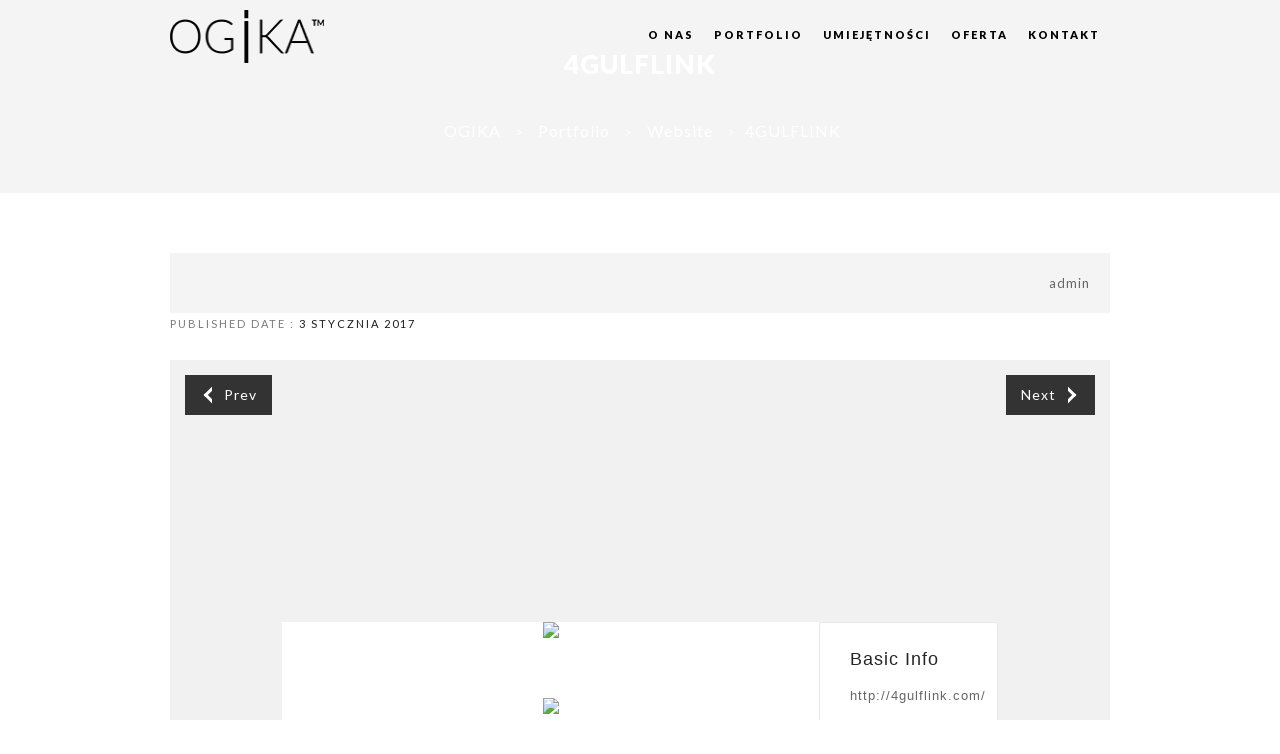

--- FILE ---
content_type: text/html; charset=UTF-8
request_url: https://ogika.pl/portfolio/4gulflink/
body_size: 15621
content:
<!DOCTYPE html>
<html lang="pl-PL" >

<head>
    <!-- Meta UTF8 charset -->
    <meta charset="UTF-8" />
    <meta name="viewport" content="width=device-width, initial-scale=1, maximum-scale=1, user-scalable=no">

    <title>4GULFLINK &#8211; OGIKA</title>
<meta name='robots' content='max-image-preview:large' />
	<style>img:is([sizes="auto" i], [sizes^="auto," i]) { contain-intrinsic-size: 3000px 1500px }</style>
	<link rel='dns-prefetch' href='//fonts.googleapis.com' />
<link rel="alternate" type="application/rss+xml" title="OGIKA &raquo; Kanał z wpisami" href="https://ogika.pl/feed/" />
<link rel="alternate" type="application/rss+xml" title="OGIKA &raquo; Kanał z komentarzami" href="https://ogika.pl/comments/feed/" />
<link rel="alternate" type="application/rss+xml" title="OGIKA &raquo; 4GULFLINK Kanał z komentarzami" href="https://ogika.pl/portfolio/4gulflink/feed/" />
<script type="text/javascript">
/* <![CDATA[ */
window._wpemojiSettings = {"baseUrl":"https:\/\/s.w.org\/images\/core\/emoji\/15.0.3\/72x72\/","ext":".png","svgUrl":"https:\/\/s.w.org\/images\/core\/emoji\/15.0.3\/svg\/","svgExt":".svg","source":{"concatemoji":"https:\/\/ogika.pl\/wp-includes\/js\/wp-emoji-release.min.js?ver=37932a576b8e18ace5da3cfb971e0feb"}};
/*! This file is auto-generated */
!function(i,n){var o,s,e;function c(e){try{var t={supportTests:e,timestamp:(new Date).valueOf()};sessionStorage.setItem(o,JSON.stringify(t))}catch(e){}}function p(e,t,n){e.clearRect(0,0,e.canvas.width,e.canvas.height),e.fillText(t,0,0);var t=new Uint32Array(e.getImageData(0,0,e.canvas.width,e.canvas.height).data),r=(e.clearRect(0,0,e.canvas.width,e.canvas.height),e.fillText(n,0,0),new Uint32Array(e.getImageData(0,0,e.canvas.width,e.canvas.height).data));return t.every(function(e,t){return e===r[t]})}function u(e,t,n){switch(t){case"flag":return n(e,"\ud83c\udff3\ufe0f\u200d\u26a7\ufe0f","\ud83c\udff3\ufe0f\u200b\u26a7\ufe0f")?!1:!n(e,"\ud83c\uddfa\ud83c\uddf3","\ud83c\uddfa\u200b\ud83c\uddf3")&&!n(e,"\ud83c\udff4\udb40\udc67\udb40\udc62\udb40\udc65\udb40\udc6e\udb40\udc67\udb40\udc7f","\ud83c\udff4\u200b\udb40\udc67\u200b\udb40\udc62\u200b\udb40\udc65\u200b\udb40\udc6e\u200b\udb40\udc67\u200b\udb40\udc7f");case"emoji":return!n(e,"\ud83d\udc26\u200d\u2b1b","\ud83d\udc26\u200b\u2b1b")}return!1}function f(e,t,n){var r="undefined"!=typeof WorkerGlobalScope&&self instanceof WorkerGlobalScope?new OffscreenCanvas(300,150):i.createElement("canvas"),a=r.getContext("2d",{willReadFrequently:!0}),o=(a.textBaseline="top",a.font="600 32px Arial",{});return e.forEach(function(e){o[e]=t(a,e,n)}),o}function t(e){var t=i.createElement("script");t.src=e,t.defer=!0,i.head.appendChild(t)}"undefined"!=typeof Promise&&(o="wpEmojiSettingsSupports",s=["flag","emoji"],n.supports={everything:!0,everythingExceptFlag:!0},e=new Promise(function(e){i.addEventListener("DOMContentLoaded",e,{once:!0})}),new Promise(function(t){var n=function(){try{var e=JSON.parse(sessionStorage.getItem(o));if("object"==typeof e&&"number"==typeof e.timestamp&&(new Date).valueOf()<e.timestamp+604800&&"object"==typeof e.supportTests)return e.supportTests}catch(e){}return null}();if(!n){if("undefined"!=typeof Worker&&"undefined"!=typeof OffscreenCanvas&&"undefined"!=typeof URL&&URL.createObjectURL&&"undefined"!=typeof Blob)try{var e="postMessage("+f.toString()+"("+[JSON.stringify(s),u.toString(),p.toString()].join(",")+"));",r=new Blob([e],{type:"text/javascript"}),a=new Worker(URL.createObjectURL(r),{name:"wpTestEmojiSupports"});return void(a.onmessage=function(e){c(n=e.data),a.terminate(),t(n)})}catch(e){}c(n=f(s,u,p))}t(n)}).then(function(e){for(var t in e)n.supports[t]=e[t],n.supports.everything=n.supports.everything&&n.supports[t],"flag"!==t&&(n.supports.everythingExceptFlag=n.supports.everythingExceptFlag&&n.supports[t]);n.supports.everythingExceptFlag=n.supports.everythingExceptFlag&&!n.supports.flag,n.DOMReady=!1,n.readyCallback=function(){n.DOMReady=!0}}).then(function(){return e}).then(function(){var e;n.supports.everything||(n.readyCallback(),(e=n.source||{}).concatemoji?t(e.concatemoji):e.wpemoji&&e.twemoji&&(t(e.twemoji),t(e.wpemoji)))}))}((window,document),window._wpemojiSettings);
/* ]]> */
</script>
<link rel='stylesheet' id='simple_tooltips_style-css' href='https://ogika.pl/wp-content/plugins/simple-tooltips/zebra_tooltips.css?ver=37932a576b8e18ace5da3cfb971e0feb' type='text/css' media='all' />
<style id='wp-emoji-styles-inline-css' type='text/css'>

	img.wp-smiley, img.emoji {
		display: inline !important;
		border: none !important;
		box-shadow: none !important;
		height: 1em !important;
		width: 1em !important;
		margin: 0 0.07em !important;
		vertical-align: -0.1em !important;
		background: none !important;
		padding: 0 !important;
	}
</style>
<link rel='stylesheet' id='wp-block-library-css' href='https://ogika.pl/wp-includes/css/dist/block-library/style.min.css?ver=37932a576b8e18ace5da3cfb971e0feb' type='text/css' media='all' />
<style id='classic-theme-styles-inline-css' type='text/css'>
/*! This file is auto-generated */
.wp-block-button__link{color:#fff;background-color:#32373c;border-radius:9999px;box-shadow:none;text-decoration:none;padding:calc(.667em + 2px) calc(1.333em + 2px);font-size:1.125em}.wp-block-file__button{background:#32373c;color:#fff;text-decoration:none}
</style>
<style id='global-styles-inline-css' type='text/css'>
:root{--wp--preset--aspect-ratio--square: 1;--wp--preset--aspect-ratio--4-3: 4/3;--wp--preset--aspect-ratio--3-4: 3/4;--wp--preset--aspect-ratio--3-2: 3/2;--wp--preset--aspect-ratio--2-3: 2/3;--wp--preset--aspect-ratio--16-9: 16/9;--wp--preset--aspect-ratio--9-16: 9/16;--wp--preset--color--black: #000000;--wp--preset--color--cyan-bluish-gray: #abb8c3;--wp--preset--color--white: #ffffff;--wp--preset--color--pale-pink: #f78da7;--wp--preset--color--vivid-red: #cf2e2e;--wp--preset--color--luminous-vivid-orange: #ff6900;--wp--preset--color--luminous-vivid-amber: #fcb900;--wp--preset--color--light-green-cyan: #7bdcb5;--wp--preset--color--vivid-green-cyan: #00d084;--wp--preset--color--pale-cyan-blue: #8ed1fc;--wp--preset--color--vivid-cyan-blue: #0693e3;--wp--preset--color--vivid-purple: #9b51e0;--wp--preset--gradient--vivid-cyan-blue-to-vivid-purple: linear-gradient(135deg,rgba(6,147,227,1) 0%,rgb(155,81,224) 100%);--wp--preset--gradient--light-green-cyan-to-vivid-green-cyan: linear-gradient(135deg,rgb(122,220,180) 0%,rgb(0,208,130) 100%);--wp--preset--gradient--luminous-vivid-amber-to-luminous-vivid-orange: linear-gradient(135deg,rgba(252,185,0,1) 0%,rgba(255,105,0,1) 100%);--wp--preset--gradient--luminous-vivid-orange-to-vivid-red: linear-gradient(135deg,rgba(255,105,0,1) 0%,rgb(207,46,46) 100%);--wp--preset--gradient--very-light-gray-to-cyan-bluish-gray: linear-gradient(135deg,rgb(238,238,238) 0%,rgb(169,184,195) 100%);--wp--preset--gradient--cool-to-warm-spectrum: linear-gradient(135deg,rgb(74,234,220) 0%,rgb(151,120,209) 20%,rgb(207,42,186) 40%,rgb(238,44,130) 60%,rgb(251,105,98) 80%,rgb(254,248,76) 100%);--wp--preset--gradient--blush-light-purple: linear-gradient(135deg,rgb(255,206,236) 0%,rgb(152,150,240) 100%);--wp--preset--gradient--blush-bordeaux: linear-gradient(135deg,rgb(254,205,165) 0%,rgb(254,45,45) 50%,rgb(107,0,62) 100%);--wp--preset--gradient--luminous-dusk: linear-gradient(135deg,rgb(255,203,112) 0%,rgb(199,81,192) 50%,rgb(65,88,208) 100%);--wp--preset--gradient--pale-ocean: linear-gradient(135deg,rgb(255,245,203) 0%,rgb(182,227,212) 50%,rgb(51,167,181) 100%);--wp--preset--gradient--electric-grass: linear-gradient(135deg,rgb(202,248,128) 0%,rgb(113,206,126) 100%);--wp--preset--gradient--midnight: linear-gradient(135deg,rgb(2,3,129) 0%,rgb(40,116,252) 100%);--wp--preset--font-size--small: 13px;--wp--preset--font-size--medium: 20px;--wp--preset--font-size--large: 36px;--wp--preset--font-size--x-large: 42px;--wp--preset--spacing--20: 0.44rem;--wp--preset--spacing--30: 0.67rem;--wp--preset--spacing--40: 1rem;--wp--preset--spacing--50: 1.5rem;--wp--preset--spacing--60: 2.25rem;--wp--preset--spacing--70: 3.38rem;--wp--preset--spacing--80: 5.06rem;--wp--preset--shadow--natural: 6px 6px 9px rgba(0, 0, 0, 0.2);--wp--preset--shadow--deep: 12px 12px 50px rgba(0, 0, 0, 0.4);--wp--preset--shadow--sharp: 6px 6px 0px rgba(0, 0, 0, 0.2);--wp--preset--shadow--outlined: 6px 6px 0px -3px rgba(255, 255, 255, 1), 6px 6px rgba(0, 0, 0, 1);--wp--preset--shadow--crisp: 6px 6px 0px rgba(0, 0, 0, 1);}:where(.is-layout-flex){gap: 0.5em;}:where(.is-layout-grid){gap: 0.5em;}body .is-layout-flex{display: flex;}.is-layout-flex{flex-wrap: wrap;align-items: center;}.is-layout-flex > :is(*, div){margin: 0;}body .is-layout-grid{display: grid;}.is-layout-grid > :is(*, div){margin: 0;}:where(.wp-block-columns.is-layout-flex){gap: 2em;}:where(.wp-block-columns.is-layout-grid){gap: 2em;}:where(.wp-block-post-template.is-layout-flex){gap: 1.25em;}:where(.wp-block-post-template.is-layout-grid){gap: 1.25em;}.has-black-color{color: var(--wp--preset--color--black) !important;}.has-cyan-bluish-gray-color{color: var(--wp--preset--color--cyan-bluish-gray) !important;}.has-white-color{color: var(--wp--preset--color--white) !important;}.has-pale-pink-color{color: var(--wp--preset--color--pale-pink) !important;}.has-vivid-red-color{color: var(--wp--preset--color--vivid-red) !important;}.has-luminous-vivid-orange-color{color: var(--wp--preset--color--luminous-vivid-orange) !important;}.has-luminous-vivid-amber-color{color: var(--wp--preset--color--luminous-vivid-amber) !important;}.has-light-green-cyan-color{color: var(--wp--preset--color--light-green-cyan) !important;}.has-vivid-green-cyan-color{color: var(--wp--preset--color--vivid-green-cyan) !important;}.has-pale-cyan-blue-color{color: var(--wp--preset--color--pale-cyan-blue) !important;}.has-vivid-cyan-blue-color{color: var(--wp--preset--color--vivid-cyan-blue) !important;}.has-vivid-purple-color{color: var(--wp--preset--color--vivid-purple) !important;}.has-black-background-color{background-color: var(--wp--preset--color--black) !important;}.has-cyan-bluish-gray-background-color{background-color: var(--wp--preset--color--cyan-bluish-gray) !important;}.has-white-background-color{background-color: var(--wp--preset--color--white) !important;}.has-pale-pink-background-color{background-color: var(--wp--preset--color--pale-pink) !important;}.has-vivid-red-background-color{background-color: var(--wp--preset--color--vivid-red) !important;}.has-luminous-vivid-orange-background-color{background-color: var(--wp--preset--color--luminous-vivid-orange) !important;}.has-luminous-vivid-amber-background-color{background-color: var(--wp--preset--color--luminous-vivid-amber) !important;}.has-light-green-cyan-background-color{background-color: var(--wp--preset--color--light-green-cyan) !important;}.has-vivid-green-cyan-background-color{background-color: var(--wp--preset--color--vivid-green-cyan) !important;}.has-pale-cyan-blue-background-color{background-color: var(--wp--preset--color--pale-cyan-blue) !important;}.has-vivid-cyan-blue-background-color{background-color: var(--wp--preset--color--vivid-cyan-blue) !important;}.has-vivid-purple-background-color{background-color: var(--wp--preset--color--vivid-purple) !important;}.has-black-border-color{border-color: var(--wp--preset--color--black) !important;}.has-cyan-bluish-gray-border-color{border-color: var(--wp--preset--color--cyan-bluish-gray) !important;}.has-white-border-color{border-color: var(--wp--preset--color--white) !important;}.has-pale-pink-border-color{border-color: var(--wp--preset--color--pale-pink) !important;}.has-vivid-red-border-color{border-color: var(--wp--preset--color--vivid-red) !important;}.has-luminous-vivid-orange-border-color{border-color: var(--wp--preset--color--luminous-vivid-orange) !important;}.has-luminous-vivid-amber-border-color{border-color: var(--wp--preset--color--luminous-vivid-amber) !important;}.has-light-green-cyan-border-color{border-color: var(--wp--preset--color--light-green-cyan) !important;}.has-vivid-green-cyan-border-color{border-color: var(--wp--preset--color--vivid-green-cyan) !important;}.has-pale-cyan-blue-border-color{border-color: var(--wp--preset--color--pale-cyan-blue) !important;}.has-vivid-cyan-blue-border-color{border-color: var(--wp--preset--color--vivid-cyan-blue) !important;}.has-vivid-purple-border-color{border-color: var(--wp--preset--color--vivid-purple) !important;}.has-vivid-cyan-blue-to-vivid-purple-gradient-background{background: var(--wp--preset--gradient--vivid-cyan-blue-to-vivid-purple) !important;}.has-light-green-cyan-to-vivid-green-cyan-gradient-background{background: var(--wp--preset--gradient--light-green-cyan-to-vivid-green-cyan) !important;}.has-luminous-vivid-amber-to-luminous-vivid-orange-gradient-background{background: var(--wp--preset--gradient--luminous-vivid-amber-to-luminous-vivid-orange) !important;}.has-luminous-vivid-orange-to-vivid-red-gradient-background{background: var(--wp--preset--gradient--luminous-vivid-orange-to-vivid-red) !important;}.has-very-light-gray-to-cyan-bluish-gray-gradient-background{background: var(--wp--preset--gradient--very-light-gray-to-cyan-bluish-gray) !important;}.has-cool-to-warm-spectrum-gradient-background{background: var(--wp--preset--gradient--cool-to-warm-spectrum) !important;}.has-blush-light-purple-gradient-background{background: var(--wp--preset--gradient--blush-light-purple) !important;}.has-blush-bordeaux-gradient-background{background: var(--wp--preset--gradient--blush-bordeaux) !important;}.has-luminous-dusk-gradient-background{background: var(--wp--preset--gradient--luminous-dusk) !important;}.has-pale-ocean-gradient-background{background: var(--wp--preset--gradient--pale-ocean) !important;}.has-electric-grass-gradient-background{background: var(--wp--preset--gradient--electric-grass) !important;}.has-midnight-gradient-background{background: var(--wp--preset--gradient--midnight) !important;}.has-small-font-size{font-size: var(--wp--preset--font-size--small) !important;}.has-medium-font-size{font-size: var(--wp--preset--font-size--medium) !important;}.has-large-font-size{font-size: var(--wp--preset--font-size--large) !important;}.has-x-large-font-size{font-size: var(--wp--preset--font-size--x-large) !important;}
:where(.wp-block-post-template.is-layout-flex){gap: 1.25em;}:where(.wp-block-post-template.is-layout-grid){gap: 1.25em;}
:where(.wp-block-columns.is-layout-flex){gap: 2em;}:where(.wp-block-columns.is-layout-grid){gap: 2em;}
:root :where(.wp-block-pullquote){font-size: 1.5em;line-height: 1.6;}
</style>
<link rel='stylesheet' id='contact-form-7-css' href='https://ogika.pl/wp-content/plugins/contact-form-7/includes/css/styles.css?ver=6.0.5' type='text/css' media='all' />
<link rel='stylesheet' id='eds-bpm-mosaic-css-css' href='https://ogika.pl/wp-content/plugins/portfolio-manager-powered-by-behance/classes/../css/mosaic_style.css?ver=37932a576b8e18ace5da3cfb971e0feb' type='text/css' media='all' />
<link rel='stylesheet' id='eds-bpm-site-css-css' href='https://ogika.pl/wp-content/plugins/portfolio-manager-powered-by-behance/classes/../css/eds-bpm-site.css?ver=37932a576b8e18ace5da3cfb971e0feb' type='text/css' media='all' />
<link rel='stylesheet' id='eds-bpm-project-view-css' href='https://ogika.pl/wp-content/plugins/portfolio-manager-powered-by-behance/classes/../css/project_view.css?ver=37932a576b8e18ace5da3cfb971e0feb' type='text/css' media='all' />
<link rel='stylesheet' id='material-design-css' href='https://ogika.pl/wp-content/plugins/portfolio-manager-powered-by-behance/classes/../css/material-design-iconic-font.min.css?ver=37932a576b8e18ace5da3cfb971e0feb' type='text/css' media='all' />
<link rel='stylesheet' id='testimonial-post-type-css' href='https://ogika.pl/wp-content/plugins/testimonial-post-type/public/css/testimonial-post-type-public.css?ver=1.0.0' type='text/css' media='all' />
<link rel='stylesheet' id='tpt-slider-transitions-css-css' href='https://ogika.pl/wp-content/plugins/testimonial-post-type/css/owl.transitions.css?ver=37932a576b8e18ace5da3cfb971e0feb' type='text/css' media='all' />
<link rel='stylesheet' id='tpt-slider-slider-css-css' href='https://ogika.pl/wp-content/plugins/testimonial-post-type/css/owl.carousel.css?ver=37932a576b8e18ace5da3cfb971e0feb' type='text/css' media='all' />
<link rel='stylesheet' id='tpt-slider-awesome-css-css' href='https://ogika.pl/wp-content/plugins/testimonial-post-type/css/font-awesome.css?ver=37932a576b8e18ace5da3cfb971e0feb' type='text/css' media='all' />
<link rel='stylesheet' id='tpt-slider-theme-css-css' href='https://ogika.pl/wp-content/plugins/testimonial-post-type/css/owl.theme.css?ver=37932a576b8e18ace5da3cfb971e0feb' type='text/css' media='all' />
<link rel='stylesheet' id='bootstrap-css' href='https://ogika.pl/wp-content/themes/nt-violetta/css/violetta/bootstrap.min.css?ver=1.0' type='text/css' media='all' />
<link rel='stylesheet' id='font-awesome-css' href='https://ogika.pl/wp-content/themes/nt-violetta/css/violetta/font-awesome.min.css?ver=1.0' type='text/css' media='all' />
<link rel='stylesheet' id='open-iconic-css' href='https://ogika.pl/wp-content/themes/nt-violetta/css/violetta/open-iconic.min.css?ver=1.0' type='text/css' media='all' />
<link rel='stylesheet' id='offcanvas-css' href='https://ogika.pl/wp-content/themes/nt-violetta/css/violetta/offcanvas.css?ver=1.0' type='text/css' media='all' />
<link rel='stylesheet' id='prettyPhoto-css' href='https://ogika.pl/wp-content/themes/nt-violetta/css/violetta/prettyPhoto.css?ver=1.0' type='text/css' media='all' />
<link rel='stylesheet' id='slick-css' href='https://ogika.pl/wp-content/themes/nt-violetta/css/violetta/animate.css?ver=1.0' type='text/css' media='all' />
<link rel='stylesheet' id='nt-violetta-css-css' href='https://ogika.pl/wp-content/themes/nt-violetta/css/style.css?ver=1.0' type='text/css' media='all' />
<link rel='stylesheet' id='magnific-popup-css' href='https://ogika.pl/wp-content/themes/nt-violetta/css/blog/magnific-popup.css?ver=1.0' type='text/css' media='all' />
<link rel='stylesheet' id='nt-violetta-vc-css' href='https://ogika.pl/wp-content/themes/nt-violetta/css/blog/visual-composer.css?ver=1.0' type='text/css' media='all' />
<link rel='stylesheet' id='flexslider-css' href='https://ogika.pl/wp-content/themes/nt-violetta/css/blog/flexslider/flexslider.css?ver=1.0' type='text/css' media='all' />
<link rel='stylesheet' id='nt-violetta-wordpress-css' href='https://ogika.pl/wp-content/themes/nt-violetta/css/blog/wordpress.css?ver=1.0' type='text/css' media='all' />
<link rel='stylesheet' id='nt-violetta-css' href='https://ogika.pl/wp-content/themes/nt-violetta/css/blog/nt-violetta.css?ver=1.0' type='text/css' media='all' />
<link rel='stylesheet' id='nt-violetta-update-css' href='https://ogika.pl/wp-content/themes/nt-violetta/css/blog/update.css?ver=1.0' type='text/css' media='all' />
<link rel='stylesheet' id='nt-violetta-fonts-load-css' href='//fonts.googleapis.com/css?family=Lato%3A400%2C900italic%2C900%2C700italic%2C700%2C400italic%2C300italic%2C300%2C100italic%2C100%7CMontserrat%3A400%2C700&#038;subset=latin%2Clatin-ext&#038;ver=1.0.0' type='text/css' media='all' />
<link rel='stylesheet' id='style-css' href='https://ogika.pl/wp-content/themes/nt-violetta/style.css?ver=37932a576b8e18ace5da3cfb971e0feb' type='text/css' media='all' />
<script type="text/javascript" src="https://ogika.pl/wp-includes/js/jquery/jquery.min.js?ver=3.7.1" id="jquery-core-js"></script>
<script type="text/javascript" src="https://ogika.pl/wp-includes/js/jquery/jquery-migrate.min.js?ver=3.4.1" id="jquery-migrate-js"></script>
<script type="text/javascript" src="https://ogika.pl/wp-content/plugins/testimonial-post-type/public/js/testimonial-post-type-public.js?ver=1.0.0" id="testimonial-post-type-js"></script>
<script type="text/javascript" src="https://ogika.pl/wp-content/plugins/testimonial-post-type/js/owl.carousel.js?ver=1.0" id="tpt-slider-slider-js-js"></script>
<script></script><link rel="https://api.w.org/" href="https://ogika.pl/wp-json/" /><link rel="alternate" title="JSON" type="application/json" href="https://ogika.pl/wp-json/wp/v2/portfolio/1258" /><link rel="EditURI" type="application/rsd+xml" title="RSD" href="https://ogika.pl/xmlrpc.php?rsd" />
<link rel="canonical" href="https://ogika.pl/portfolio/4gulflink/" />
<link rel="alternate" title="oEmbed (JSON)" type="application/json+oembed" href="https://ogika.pl/wp-json/oembed/1.0/embed?url=https%3A%2F%2Fogika.pl%2Fportfolio%2F4gulflink%2F" />
<link rel="alternate" title="oEmbed (XML)" type="text/xml+oembed" href="https://ogika.pl/wp-json/oembed/1.0/embed?url=https%3A%2F%2Fogika.pl%2Fportfolio%2F4gulflink%2F&#038;format=xml" />

<style>
	
	@media (min-width: 992px){.normal-header .navbar-nav .has-submenu:hover > ul {top: 90%;}}
	@media (min-width: 992px){.navbar-default .navbar-nav>.active>a, .navbar-default .navbar-nav>.active>a:hover, .navbar-default .navbar-nav>.active>a:focus {background-color: transparent;}}

@-moz-document url-prefix() {
    .photo-top select {
        -moz-appearance: none;
        background: rgba(0, 0, 0, 0) url("https://ogika.pl/wp-content/themes/nt-violetta/images/dropdown.jpg") no-repeat scroll 100% center / 20px !important;
        overflow: hidden;
        padding: 6px 20px 6px 6px !important;
        width: auto;
    }
}
.demo-parallax .btn,
.demo-parallax,
.entry a, .widget a {
   cursor: pointer;
}
 .widget a {
	font-family: 'Montserrat', sans-serif !important;
	color: #1a1a1a;
	outline: none !important;
	-webkit-transition: all .3s ease-in-out;
	-moz-transition: all .3s ease-in-out;
	-ms-transition: all .3s ease-in-out;
	-o-transition: all .3s ease-in-out;
	transition: all .3s ease-in-out;
	font-size:13px;
}





.service-list span, .about-widget span, .custom_fact_name h3, .team-section .footer-social a, .copyrights p a, .fa-star, a:hover, a:focus, .twitter-feed li a, .fa-heart, .copyrights li:hover a, .navbar-full .pull-right .list-inline li:hover a, .portfolio-filter ul li:hover a, .copyrights .footer-social i:hover{
    color: #000;
}
.skills .progress-bar, .portfolio-filter .btn-default:hover, .portfolio-filter .btn-default:focus, .navbar-search:hover, .sticky-buttons a:hover {
    background-color: #000!important;
}
.magnifier {
    background-color: rgba(0, 0, 0, 0.8);
}
.normal-header { position: relative;}.navbar-brand{padding-top:0px;padding-right:0px;padding-bottom:0px;padding-left:0px;}a.with-img img{width: 154px; }a.with-img img{height: 53px; }.single .section.lightbg {padding-top:60px;position: relative;}.single .section.lightbg {padding-bottom:60px;}.single .section.lightbg {background-color: #222;}.overlay-mask {position: absolute;width: 100%;height: 100%;top: 0;left: 0;}.single .section.lightbg .overlay-mask {background-color: #F4F4F4 ;}.single .section.lightbg {background-image:none!important;}.single .section.lightbg .overlay-mask {display:none;}.overlay-mask {position: absolute;width: 100%;height: 100%;top: 0;left: 0;}.single .section .overlay-mask {background-color:;}.overlay-mask {position: absolute;width: 100%;height: 100%;top: 0;left: 0;}.single-portfolio .marketplace-search .overlay-mask {background-color: #F4F4F4 ;}.single-portfolio .marketplace-search .tagline h4 {color:#ffffff!important;}.single-portfolio .centermessage li span:last-child, .single-portfolio .breadcrumb li a, .single-portfolio .bredcrumb-separator, .single-portfolio .breadcrumb li {color:#ffffff!important;}.single-portfolio .centermessage li span:last-child:hover, .single-portfolio .breadcrumb li a:hover {color:#fdc800!important;}.single .section.lightbg h1 {font-weight:900;}
.section.default-header {background-image:url(https://ogika.pl/wp-content/uploads/2017/01/a33d.png)}.overlay-mask {position: absolute;width: 100%;height: 100%;top: 0;left: 0;}.section.default-header .overlay-mask {background-color: #F4F4F4; }.section.default-header {padding-top:60px;position: relative;}.section.default-header {padding-bottom:60px;position: relative;}


.breadcrumb li span:last-child { margin: 0 5px;}.breadcrumb li span, .breadcumbs {font-size: 13px; }.breadcrumb li span, .breadcumbs {font-weight: 400; }
.sticky li{color:#999;}


.copylinks .list-inline li {
			color: #ffffff;
			text-transform: uppercase;
			font-weight: 400;
			color: rgba(255, 255, 255, 0.3);
		}.copylinks .list-inline li:hover, .header .list-inline li span:hover {
			color: #FDC800;
			cursor:pointer;
			-webkit-transition: all .3s ease-in-out;
			-moz-transition: all .3s ease-in-out;
			-ms-transition: all .3s ease-in-out;
			-o-transition: all .3s ease-in-out;
			transition: all .3s ease-in-out;
		}
</style>

<meta name="generator" content="Powered by WPBakery Page Builder - drag and drop page builder for WordPress."/>
<style type="text/css" id="custom-background-css">
body.custom-background { background-color: #ffffff; }
</style>
	<meta name="generator" content="Powered by Slider Revolution 6.6.10 - responsive, Mobile-Friendly Slider Plugin for WordPress with comfortable drag and drop interface." />
<script>function setREVStartSize(e){
			//window.requestAnimationFrame(function() {
				window.RSIW = window.RSIW===undefined ? window.innerWidth : window.RSIW;
				window.RSIH = window.RSIH===undefined ? window.innerHeight : window.RSIH;
				try {
					var pw = document.getElementById(e.c).parentNode.offsetWidth,
						newh;
					pw = pw===0 || isNaN(pw) || (e.l=="fullwidth" || e.layout=="fullwidth") ? window.RSIW : pw;
					e.tabw = e.tabw===undefined ? 0 : parseInt(e.tabw);
					e.thumbw = e.thumbw===undefined ? 0 : parseInt(e.thumbw);
					e.tabh = e.tabh===undefined ? 0 : parseInt(e.tabh);
					e.thumbh = e.thumbh===undefined ? 0 : parseInt(e.thumbh);
					e.tabhide = e.tabhide===undefined ? 0 : parseInt(e.tabhide);
					e.thumbhide = e.thumbhide===undefined ? 0 : parseInt(e.thumbhide);
					e.mh = e.mh===undefined || e.mh=="" || e.mh==="auto" ? 0 : parseInt(e.mh,0);
					if(e.layout==="fullscreen" || e.l==="fullscreen")
						newh = Math.max(e.mh,window.RSIH);
					else{
						e.gw = Array.isArray(e.gw) ? e.gw : [e.gw];
						for (var i in e.rl) if (e.gw[i]===undefined || e.gw[i]===0) e.gw[i] = e.gw[i-1];
						e.gh = e.el===undefined || e.el==="" || (Array.isArray(e.el) && e.el.length==0)? e.gh : e.el;
						e.gh = Array.isArray(e.gh) ? e.gh : [e.gh];
						for (var i in e.rl) if (e.gh[i]===undefined || e.gh[i]===0) e.gh[i] = e.gh[i-1];
											
						var nl = new Array(e.rl.length),
							ix = 0,
							sl;
						e.tabw = e.tabhide>=pw ? 0 : e.tabw;
						e.thumbw = e.thumbhide>=pw ? 0 : e.thumbw;
						e.tabh = e.tabhide>=pw ? 0 : e.tabh;
						e.thumbh = e.thumbhide>=pw ? 0 : e.thumbh;
						for (var i in e.rl) nl[i] = e.rl[i]<window.RSIW ? 0 : e.rl[i];
						sl = nl[0];
						for (var i in nl) if (sl>nl[i] && nl[i]>0) { sl = nl[i]; ix=i;}
						var m = pw>(e.gw[ix]+e.tabw+e.thumbw) ? 1 : (pw-(e.tabw+e.thumbw)) / (e.gw[ix]);
						newh =  (e.gh[ix] * m) + (e.tabh + e.thumbh);
					}
					var el = document.getElementById(e.c);
					if (el!==null && el) el.style.height = newh+"px";
					el = document.getElementById(e.c+"_wrapper");
					if (el!==null && el) {
						el.style.height = newh+"px";
						el.style.display = "block";
					}
				} catch(e){
					console.log("Failure at Presize of Slider:" + e)
				}
			//});
		  };</script>
		<style type="text/css" id="wp-custom-css">
			/*
Tutaj możesz dodać własny CSS.

Naciśnij ikonkę pomocy, żeby dowiedzieć się więcej.
*/


@media (min-width: 1300px) {
.container {
    max-width: 1140px;
	width: 1140px;
}

.containerikony {
	width: 1110px;
}

#portfoliokontener .container-fluid {
	padding-left: 0px !important;
    padding-right: 0px !important;
}
}


@media (min-width: 1500px) {
.container {
	max-width: 1340px;
    width: 1340px;
}

.containerikony {
	width: 1310px;
}
}

@media (max-width: 10000px) {
.header #navbar {
	margin-right: -15px;
}

#uslugikontener .widget.clearfix {
	min-height: 262px;
}

.flat .plan li.individual-plan-font {
	padding-left: 30px ;
    padding-right: 31px;
    line-height: 29px;
	margin-bottom: 15px;
}

.kontaktmarginesy {
	padding-left: 260px !important;
    padding-right: 100px !important;
}
}

@media (max-width: 1499px) {
.flat .plan li.individual-plan-font {
	padding-left: 30px ;
    padding-right: 31px;
    line-height: 22px;
	margin-bottom: 18px;	
}

#uslugikontener .widget.clearfix {
    min-height: 280px;
}

.kontaktmarginesy {
	padding-left: 225px !important;
    padding-right: 50px !important;
}
}

@media (max-width: 1299px) {


.flat .plan li.individual-plan-font {
	padding-left: 30px ;
    padding-right: 31px;
    line-height: 18px;
	margin-bottom: 14px;	
}

#uslugikontener .widget.clearfix {
	min-height: 278px;
}

#portfoliokontener .container-fluid {
	padding-left: 0px !important;
    padding-right: 0px !important;
}

.containerikony {
	width: 940px;
}

.kontaktmarginesy {
	padding-left: 195px !important;
    padding-right: 80px !important;
}
}

@media (max-width: 1024px) {


#sliderglownamobile {
	display: flex !important;
}

#onaskontener {
	padding-top: 50px;
}
}

@media (min-width: 992px) {
	
	 .normal-header {
		padding: 10px 0 !important;
	}
	
	.navbar.navbar-default.yamm {
		margin-top: 10px !important;
	}
	
}

@media (max-width: 991px) {
.single-portfolio #bop-project-left .bop-primary-project-content {
	float: none !important;
    width: 100% !important;
}

.single-portfolio #bop-project-left #bpm-project-footer-wrapper {
	float: none !important;
    width: 100% !important;
}

#liczbykontener .col-sm-12 {
	width: 33.33333333% !important;
}

#uslugikontener .col-sm-12 {
	width: 50% !important;
}

#zespolkontener .vc_col-sm-4, #zespolkontener .vc_col-sm-8, #teammember .col-sm-12 {
	width: 50% !important;
}

#cennikpakiety .vc_col-sm-3 {
	width: 50% !important;
}

#kontaktformularz .col-md-6, #kontaktformularz .col-md-12 {
	width: 50% !important;
	float: left;
}

.copyrights .col-sm-12 {
	width: 50% !important;
}

.kontaktmarginesy {
	padding-left: 35px !important;
    padding-right: 0px !important;
}

#cennikpakiety .plan {
	margin-bottom: 40px;
}

#uslugikontener .widget.clearfix {
	min-height: 278px;
}

.flat .plan li.individual-plan-font {
	padding-left: 30px ;
    padding-right: 31px;
    line-height: 36px;
	margin-bottom: 17px;	
}

#portfoliokontener .container-fluid {
	padding-left: 0px !important;
    padding-right: 0px !important;
}

.containerikony {
    width: 720px;
}
	
	.navbar-default {
		padding: 10px 0 !important;
	}
}


@media (max-width: 768px) {
.navbar-default .navbar-toggle {
	border-color: #000 !important;
	border-radius: 0;
}

.navbar-default .navbar-toggle .icon-bar {
	background-color: #000;
}

.navbar-toggle {
	border: 2px solid #000;
}

.navbar-collapse {
	border-top: inherit;
}

#sliderglownamobile .sliderpotrzebujesz {
	text-align: center !important;
    font-size: 22px !important;
    line-height: 20px !important;
    font-weight: 400 !important;
    color: rgb(10, 10, 10) !important;
    margin-bottom: 24px !important;
}

#sliderglownamobile .sliderwebmastera {
	text-align: center !important;
    font-size: 38px !important;
    line-height: 20px !important;
    font-weight: 700 !important;
    color: rgb(10, 10, 10) !important;
    margin-bottom: 24px !important;
}

#sliderglownamobile .sliderjestes {
	text-align: center !important;
    font-size: 20px !important;
    line-height: 20px !important;
    font-weight: 400 !important;
    color: rgb(10, 10, 10) !important;
    margin-bottom: 24px !important;
}

.big-title h2 {
    font-size: 100px;
	line-height: 130px;
}

#liczbykontener .col-sm-12 {
	width: 33.33333333% !important;
}

#liczbykontener .custom_fact_name h6 {
    font-size: 16px;
}

#liczbykontener .stat-count {
    font-size: 40px;
}

#uslugikontener .widget.clearfix {
	min-height: 200px;
}

#uslugikontener .col-sm-12 {
    width: 100% !important;
}

#uslugikontener {
    padding-bottom: 30px !important;
}

.flat .plan li.individual-plan-font {
	padding-left: 15px;
    padding-right: 15px;
    line-height: 42px;
    margin-bottom: 11px;
}

#portfoliokontener .container-fluid {
	padding-left: 0px !important;
    padding-right: 0px !important;
}

#zespolkontener .vc_col-sm-4, #zespolkontener .vc_col-sm-8, #teammember .col-sm-12 {
    width: 100% !important;
}

#zespolkontener .umiejetnosci-glowna {
    margin-top: -60px !important;
    padding-left: 0px !important;
}

#zespolkontener .vc_custom_1483120339525 {
	margin-left: 0px !important;
}

#zespolkontener #teammember > .container {
    padding-right: 30px !important;
    padding-left: 0px !important;
}

.oferta-ikony .wpb_button, .wpb_content_element, ul.wpb_thumbnails-fluid>li {
	margin-bottom: 35px !important;
}

.containerikony {
    max-width: 720px;
}

.containerikony {
    width: 100%;
}

.oferta-ikony.vc_custom_1483388597403 .vc_col-sm-12 {
	padding-right: 15px !important;
    padding-left: 15px !important;
}

.oferta-ikony .vc_col-sm-2 {
	width: 50%;
    float: left;
}

#cennikpakiety .vc_col-sm-3 {
    width: 100% !important;
}

#kontaktformularz .big-title {
    padding-top: 50px;
}

#kontaktformularz .col-md-6, #kontaktformularz .col-md-12 {
	width: 100% !important;
	float: left;
}

.kontaktmarginesy {
    padding-left: 15px !important;
    padding-right: 0px !important;
}

#kontaktdanekontaktowe .about-widget {
    padding: 0 15px;
}

.copyrights .col-sm-12 {
    width: 100% !important;
}
}

@media (max-width: 767px) {
.navbar-default {
	padding: 0px 0 10px;
}

#main-menu li.menu-item {
    border: 0;
	border-bottom: 1px solid #000;
    display: block;
    margin: -1px;
}

#main-menu li.menu-item:hover {
    border: 0 !important;
	border-bottom: 1px solid #000 !important;
    display: block;
    margin: -1px;
}

#zespolkontener #teammember > .container {
    padding-right: 0px !important;
    padding-left: 0px !important;
}
}

@media (max-width: 420px) {
.navbar-default {
	padding: 0px 0 10px;
}

#liczbykontener .col-sm-12 {
    width: 100% !important;
}

#liczbykontener #factss {
    padding-top: 30px;
}

.big-title h2 {
    font-size: 74px;
    line-height: 130px;
}
}



.normal-header {
    position: fixed;
	margin-top: -93px;
    padding-top: 93px !important;
}


.contact_form span[role=alert] {
	margin-top: -20px;
}

#liczbykontener #factss .container {
    padding-right: 30px;
    padding-left: 30px;
}

#sliderglownamobile {
	display: none;
}

#sliderglownamobile .sliderpotrzebujesz {
	text-align: center;
    font-size: 28px;
    line-height: 20px;
    font-weight: 400;
    color: rgb(10, 10, 10);
    margin-bottom: 30px;
}

#sliderglownamobile .sliderwebmastera {
	text-align: center;
    font-size: 46px;
    line-height: 20px;
    font-weight: 700;
    color: rgb(10, 10, 10);
    margin-bottom: 30px;
}

#sliderglownamobile .sliderjestes {
	text-align: center;
    font-size: 28px;
    line-height: 20px;
    font-weight: 400;
    color: rgb(10, 10, 10);
    margin-bottom: 30px;
}

#sliderglownamobile .sliderprzycisk {
	text-align: center;
}

.navbar-default .navbar-nav>.active>a, .navbar-default .navbar-nav>.active>a:focus, .navbar-default .navbar-nav>.active>a:hover {
	background-color: inherit !important;
}

.przycisk-default {
    background-color: #ffffff !important;
    border: 1px solid #1a1a1a !important;
    box-shadow: none !important;
    color: #2d2d2d !important;
    font-size: 11px;
    font-weight: 600;
    border-radius: 0;
    letter-spacing: 1px;
    margin: 0 !important;
    outline: medium none !important;
    padding: 9px 18px;
	text-transform: uppercase;
	text-decoration: none;
}

.przycisk-default:hover {
    background-color: #000 !important;
    border: 1px solid #1a1a1a !important;
    box-shadow: none !important;
    color: #fff !important;
    font-size: 11px;
    font-weight: 600;
    border-radius: 0;
    letter-spacing: 1px;
    margin: 0 !important;
    outline: medium none !important;
    padding: 9px 18px;
	text-decoration: none;
}

.single-portfolio #bop-project-left .bop-primary-project-content {
	float: left;
    width: 75%;
}

.single-portfolio #bop-project-left #bpm-project-footer-wrapper {
	float: left;
    width: 25%;
}

.single-portfolio #bpm-project-footer-wrapper {
	padding: 0;
}

.single-portfolio #bpm-inner-footer-wrapper {
	-webkit-column-count: 1;
    -moz-column-count: 1;
    column-count: 1;
}

.single-portfolio .bpm-project-footer-block {
	float: left;
    width: 100%;
}

.single-portfolio #bop-project-left {
	min-width: 100px;
	max-width: 2000px;
	margin-right: 0px;
}

.single-portfolio .bpm-report-project, .single-portfolio .bpm-top-info-menu-dropdown-wrapper 
{
	display: none;
}

.single-portfolio .blog-meta h5 {
	margin-top: -75px;
}

.single-portfolio .blog-box .media-element {
	display: none;
}

.single-portfolio #bop-project-right {
	display: none;
}

.centermessage .breadcrumb li span:last-child {
	color: #aaa;
}

.centermessage .breadcrumb li span:last-child:hover {
	color: #fdc800;
}

.centermessage .breadcrumb span {
	color: #fff;
}

.breadcrumb {
	margin-top: 0px !important;
}

.marketplace-search {
	padding: 50px 0 !important;
}

.flat.white-style .plan:hover {
    border: 1px solid #000 !important;
}

#ofertakontener .big-title {
	margin-top: 50px;
}


#portfoliokontener .big-title {
	margin-bottom: 15px;
}

#onaskontener .big-title {
	margin-top: -20px;
}

#portfoliokontener .section.wb {
	padding-top: 0px;
	padding-bottom: 0px;
}

#kontaktformularz {
	padding-top: 0px;
	padding-bottom: 0px;
}

#kontaktformularz .btn {
	line-height: 30px;
}

#kontaktformularz div.wpcf7-response-output {
	margin: 5px 0 0 15px;
}

#recaptchaformularz {
    transform: scale(0.7);
    -webkit-transform: scale(0.7);
    transform-origin: 0 0;
    -webkit-transform-origin: 0 0;
}

.pakiet-standard {
	font-size: 24px;
}

.Zebra_Tooltip .Zebra_Tooltip_Message {
	-webkit-border-radius: 0px !important;
    -moz-border-radius: 0px !important;
    border-radius: 0px !important;
}

.oferta-ikony .wpb_button, .wpb_content_element, ul.wpb_thumbnails-fluid>li {
    margin-bottom: 0px;
}

.Zebra_Tooltip {
	font-family: 'Lato', sans-serif !important;
}

.umiejetnosci-glowna > h2 {
	margin-bottom: 40px;
}

#teammember .widget .footer-social .fa {
	font-size: 20px;
    margin-right: 20px;
}

#player .html5-video-player {
  background-color: #fff !important;
}

.fullscreen-container {
	margin: -3px;
}

h1, h2, h3, h4, h5, h6, .item-price p, .flat .plan li, .flat .plan li.plan-name, .skills p, .related-posts .entry p, .copyrights p, .copyrights li a, .btn, .item-title a, .navbar-brand.with-text, .readmore, .navbar-full .navbar-brand.with-text, .modal .form-control, .portfolio-filter ul li, .sticky-buttons a, .navmenu li a {
	font-family: 'Lato', sans-serif !important;
}

.vc_progress_bar .vc_general.vc_single_bar.vc_progress-bar-color-black .vc_label {
	    color: #000 !important;
	text-shadow: inherit !important;
}

.vc_progress_bar .vc_single_bar .vc_bar {
	border-radius: 0px; !important
}

.vc_progress_bar .vc_general.vc_single_bar.vc_progress-bar-color-black .vc_bar, .vc_progress_bar.vc_progress-bar-color-black .vc_single_bar .vc_bar {
    background-color: #fff !important;
}

.umiejetnosci-glowna.vc_progress_bar .vc_single_bar {
	background: inherit;
    -webkit-box-shadow: inherit;
    box-shadow: inherit;
}

.vc_tta.vc_tta-shape-rounded .vc_tta-panel-body, .vc_tta.vc_tta-shape-rounded .vc_tta-panel-heading, .vc_tta.vc_tta-shape-rounded .vc_tta-tab>a {
    border-radius: 0px !important;
}

#firma .vc_tta-panel-body .fadeIn, #misja .vc_tta-panel-body .fadeIn, #wizja .vc_tta-panel-body .fadeIn {
	visibility: visible !important;
}

#uslugikontener.wb .widget:hover {
    border: 1px solid #000;
}

#main-menu li.menu-item:hover {
	border: solid 1px #000;
	display: block;
	margin: -1px;
}

#uslugikontener {
	padding-top: 0px;
	padding-bottom: 0px;
}

#uslugikontener .big-title {
	padding-bottom: 10px;
}

.copyrights p a, .fa-star, a:hover, a:focus, .twitter-feed li a, .fa-heart, .copyrights li:hover a, .navbar-full .pull-right .list-inline li:hover a, .portfolio-filter ul li:hover a {
    color: inherit !important;
}

.vc_tta-color-grey.vc_tta-style-classic .vc_tta-panel.vc_active .vc_tta-panel-title>a {
    color: #000 !important;
}

.vc_tta-color-grey.vc_tta-style-classic .vc_active .vc_tta-panel-heading .vc_tta-controls-icon::after, .vc_tta-color-grey.vc_tta-style-classic .vc_active .vc_tta-panel-heading .vc_tta-controls-icon::before, .vc_tta-color-grey.vc_tta-style-classic .vc_tta-controls-icon::after, .vc_tta-color-grey.vc_tta-style-classic .vc_tta-controls-icon::before {
    border-color: #000 !important;
}

#firma h4 span::before {
    font-family: Icons;
    content: '\e024';
    font-size: 24px;
    position: absolute;
    top: 10px;
    color: #000;
	left: 45px;
}

#firma h4 span.vc_tta-title-text {
    margin-left: 35px;
}

#misja h4 span::before {
    font-family: Icons;
    content: '\e08d';
    font-size: 24px;
    position: absolute;
    top: 10px;
    color: #000;
	left: 45px;
}

#misja h4 span.vc_tta-title-text {
    margin-left: 35px;
}

#wizja h4 span::before {
    font-family: Icons;
    content: '\e084';
    font-size: 24px;
    position: absolute;
    top: 10px;
    color: #000;
	left: 50px;
}

#wizja h4 span.vc_tta-title-text {
    margin-left: 35px;
}

#factss .custom_fact_item .custom_fact_name h3::after { 
    content: "+";
}

#przyciskzjazd {
	border-color: #000 !important;
}

#przyciskzjazd span {
	background: #000 !important;
}

.normal-header .navbar-nav > li > a {
	font-weight: 900 !important;
	color: #000 !important;
}

#teammember.lightbg {
    background-color: inherit !important;
}









		</style>
		<noscript><style> .wpb_animate_when_almost_visible { opacity: 1; }</style></noscript>
</head>

<!-- BODY START=========== -->
<body data-rsssl=1 class="portfolio-template-default single single-portfolio postid-1258 single-format-standard custom-background wpb-js-composer js-comp-ver-8.2 vc_responsive portfolio-category-website">
        
            <div class="modal fade" id="newsletter-modal" tabindex="-1" role="dialog" aria-hidden="true" style="display: none;">
                <div class="modal-dialog">
                    <div class="loginmodal-container">
                        <form>
                            <input type="email" name="email" class="form-control" placeholder="Enter your email address...">
                            <button class="btn btn-inverse">subscribe now</button>
                        </form>
                    </div>
                </div>
            </div>
                            
<div id="wrapper">

	
	
	<header class="header normal-header" data-spy="affix" data-offset-top="195">
		<div class="container">
			<nav class="navbar navbar-default yamm">
				<div class="container-fluid">
					<div class="navbar-header">
						<button type="button" class="navbar-toggle collapsed" data-toggle="collapse" data-target="#navbar" aria-expanded="false" aria-controls="navbar">
							<span class="sr-only">Toggle navigation</span>
							<span class="icon-bar"></span>
							<span class="icon-bar"></span>
							<span class="icon-bar"></span>
						</button>
						                    <a class="navbar-brand with-img" href="https://ogika.pl/"><img src="https://ogika.pl/wp-content/uploads/2016/12/LOGO-OGIKA-czarne-bitmapa-small-www.png" alt="OGIKA"></a>
        					</div>
					<!-- end navbar header -->

					<div id="navbar" class="navbar-collapse collapse">
						<ul id="main-menu" class="nav navbar-nav navbar-right"><li id="menu-item-572" class="menu-item menu-item-type-custom menu-item-object-custom menu-item-572"><a class="scroll" title="O NAS" href="/#onas">O NAS</a></li>
<li id="menu-item-1697" class="menu-item menu-item-type-custom menu-item-object-custom menu-item-1697"><a class="scroll" title="PORTFOLIO" href="/portfolio/">PORTFOLIO</a></li>
<li id="menu-item-576" class="menu-item menu-item-type-custom menu-item-object-custom menu-item-576"><a class="scroll" title="UMIEJĘTNOŚCI" href="/#zespol">UMIEJĘTNOŚCI</a></li>
<li id="menu-item-577" class="menu-item menu-item-type-custom menu-item-object-custom menu-item-577"><a class="scroll" title="OFERTA" href="/#oferta">OFERTA</a></li>
<li id="menu-item-579" class="menu-item menu-item-type-custom menu-item-object-custom menu-item-579"><a class="scroll" title="KONTAKT" href="/#kontakt">KONTAKT</a></li>
</ul>					</div>
					<!--/.nav-collapse -->
				</div>
				<!--/.container-fluid -->
			</nav>
			<!-- end nav -->
		</div>
		<!-- end container -->
	</header>
	<!-- end header -->

			<div class="parallax section marketplace-search" data-stellar-background-ratio="0.5" style="background-image:url('https://ogika.pl/wp-content/uploads/2016/11/tlo-referencje-glowna.jpg');">
		<div class="overlay-mask"></div>
	
			<div class="container">
				<div class="row centermessage text-center lighttext">
					<div class="col-md-12">

													<div class="tagline"><h4>4GULFLINK</h4></div>
						
						
						            <div class="bread">
                <ul class="breadcrumb">
                                            <li><!-- Breadcrumb NavXT 7.4.1 -->
<span property="itemListElement" typeof="ListItem"><a property="item" typeof="WebPage" title="Przejdź do OGIKA." href="https://ogika.pl" class="home" ><span property="name">OGIKA</span></a><meta property="position" content="1"></span> &gt; <span property="itemListElement" typeof="ListItem"><a property="item" typeof="WebPage" title="Przejdź do Portfolio." href="https://ogika.pl/portfolio/" class="archive post-portfolio-archive" ><span property="name">Portfolio</span></a><meta property="position" content="2"></span> &gt; <span property="itemListElement" typeof="ListItem"><a property="item" typeof="WebPage" title="Go to the Website Portfolio Category archives." href="https://ogika.pl/portfolio_category/website/" class="taxonomy portfolio_category" ><span property="name">Website</span></a><meta property="position" content="3"></span> &gt; <span property="itemListElement" typeof="ListItem"><span property="name" class="post post-portfolio current-item">4GULFLINK</span><meta property="url" content="https://ogika.pl/portfolio/4gulflink/"><meta property="position" content="4"></span></li>
                                    </ul>
            </div>
            					</div><!-- end col -->
				</div><!-- end row -->
			</div><!-- end container -->
		</div><!-- end section -->

        <div class="section wb">
            <div class="container">
                <div class="row">
					<div class="content col-md-12 col-sm-12">
					
		<div class="blog-box">
			<div class="media-element">
				<div class="entry">
					<a href="https://ogika.pl/wp-content/uploads/2017/01/a33d.png" data-rel="prettyPhoto[pp_gal]"><img src="https://ogika.pl/wp-content/uploads/2017/01/a33d.png" alt="4GULFLINK" class="img-responsive"></a>
											<div class="downloadit">
															<a href="">Download</a>
													</div>
									</div>
			</div><!-- end media -->

							<div class="photo-desc clearfix">
											<div class="pull-left">
							<div class="likeit">

								
							</div>
						</div>
																<div class="pull-right">
							<span class="publisher"><a href="">admin</a></span>
						</div>
									</div><!-- end photo-desc -->
			
			<hr class="invis">

							<div class="blog-meta text-left">
										<h5>Published date : <a href="https://ogika.pl/2017/01/03/">3 stycznia 2017</a></h5>
				</div><!-- end meta -->
				<br>
			
							<div class="blog-desc text-left">
					<div class="row">
						<div class="col-md-12">
						<div id="bop-container">
	<div id="bop-waiting-popup" class="bop-waiting-popup" style="display:none;">
	    <div class="bop-popup-background"></div>
	    <div class="bop-loading-image">
	        <div class="flower-loader">
  				Loading�
			</div>
	    </div>	    
	</div>
		<div class="bop-navigation  default">		
																		<a class="bop-navigation-prev eds-bpm-has-icon eds-bpm-has-text" href="https://ogika.pl/portfolio/4gulflink/bproject/website-door-poland">
						<span class="eds-bpm-prev-btn-icon"></span>						Prev					</a>
													<a class="bop-navigation-next eds-bpm-has-icon eds-bpm-has-text" href="https://ogika.pl/portfolio/4gulflink/bproject/website-polsko-omanska-izba-gospodarcza">
						<span class="eds-bpm-next-btn-icon"></span>						Next					</a>
										
				
	</div>
		<div id="bop-project" style="opacity:0">	
		<div id="bop-all-wrapper">		
			<div class="bop-project-area">
				<div id="bop-project-wrapper">
					<div id="bop-project-left">
						<div class="bop-primary-project-content">
							<div class="spacer" style="height: 0px">
							</div>
																																	<div class="bop-text-center bop-image-full">
																									
																	<img decoding="async" src="https://mir-s3-cdn-cf.behance.net/project_modules/source/2dd00f46359289.585145eec8c4f.png" />
																					
								</div>
								<div class="spacer" style="height: 60px">
																																																						<div class="divider" style="display:none">
									</div>
								</div>						
																																	<div class="bop-text-center bop-image-full">
																									
																	<img decoding="async" src="https://mir-s3-cdn-cf.behance.net/project_modules/source/11535c46359289.585145eec91c7.png" />
																					
								</div>
								<div class="spacer" style="height: 60px">
																																																						<div class="divider" style="display:none">
									</div>
								</div>						
																																	<div class="bop-text-center bop-image-full">
																									
																	<img decoding="async" src="https://mir-s3-cdn-cf.behance.net/project_modules/source/24e4b346359289.585145eec9792.png" />
																					
								</div>
								<div class="spacer" style="height: 60px">
																																																						<div class="divider" style="display:none">
									</div>
								</div>						
																																	<div class="bop-text-center bop-image-full">
																									
																	<img decoding="async" src="https://mir-s3-cdn-cf.behance.net/project_modules/source/843eba46359289.585145eec9d04.png" />
																					
								</div>
								<div class="spacer" style="height: 60px">
																																																						<div class="divider" style="display:none">
									</div>
								</div>						
																																	<div class="bop-text-center bop-image-full">
																									
																	<img decoding="async" src="https://mir-s3-cdn-cf.behance.net/project_modules/source/d3f4ac46359289.585145eeca41a.png" />
																					
								</div>
								<div class="spacer" style="height: 60px">
																																																						<div class="divider" style="display:none">
									</div>
								</div>						
																																	<div class="bop-text-center bop-image-full">
																									
																	<img decoding="async" src="https://mir-s3-cdn-cf.behance.net/project_modules/source/db0c4c46359289.585145eecab5d.png" />
																					
								</div>
								<div class="spacer" style="height: 60px">
																																																						<div class="divider" style="display:none">
									</div>
								</div>						
																																	<div class="bop-text-center bop-image-full">
																									
																	<img decoding="async" src="https://mir-s3-cdn-cf.behance.net/project_modules/source/0fa57b46359289.585145eecb377.png" />
																					
								</div>
								<div class="spacer" style="height: 60px">
																																																						<div class="divider" style="display:none">
									</div>
								</div>						
													</div>
						<div id="bpm-project-footer-wrapper">
														<div id="bpm-inner-footer-wrapper">								
																<div class="bpm-project-footer-block bpm-footer-basic-info">
											
									<div class="bpm-footer-block-heading">Basic Info</div>	
									<div class="bpm-footer-content-padding">						
									http://4gulflink.com/									</div>									
																		 
									<div class="bpm-footer-published-on">Published: Dec 14, 2016</div>
																	</div>
																								<div class="bpm-project-footer-block bpm-footer-project-by">
									<div class="bpm-footer-block-heading">Credits</div>
									<div class="bpm-project-by-right-wrapper">
																					<div class="bpm-project-by-right">
												<div class="bpm-project-by-right-image">																							
																									
													<img decoding="async" src="https://pps.services.adobe.com/api/profile/B173CBC1556836807F000101@AdobeID/image/f839564f-f78c-4f39-9163-89cec74b130b/276" />												
												</div>
												<div class="bpm-project-by-right-author">
													Kacper Ogiński													<span class="bpm-project-by-place-right"> <i class="zmdi zmdi-pin"></i> Warszawa, Poland</span>
												</div>
											</div>
																			</div>
								</div>
																	
								<div class="bpm-project-footer-block bpm-footer-basic-info">
									<div class="bpm-footer-block-heading">Tags</div>
									<div class="bpm-footer-content-padding">
																		<span class="bpm-footer-tag">Website</span>
																		<span class="bpm-footer-tag">css3</span>
																		<span class="bpm-footer-tag">html5</span>
																		<span class="bpm-footer-tag">wordpress</span>
																		<span class="bpm-footer-tag">wpml</span>
																		<span class="bpm-footer-tag">photoshop</span>
																		<span class="bpm-footer-tag">dreamweaver</span>
																		<span class="bpm-footer-tag">Responsive</span>
																		</div>
								</div>
																								<div class="bpm-project-footer-block bpm-footer-basic-info">
									<div class="bpm-footer-block-heading">Tools Used</div>
									<div class="bpm-footer-content-padding">
									Adobe Photoshop, Adobe Dreamweaver, HTML5, CSS3, WordPress 
									</div>
								</div>
													
																<div class="bpm-footer-copyrights-info">									
																		<div class="bpm-sr-attribution">Attribution</div>
									 
									 
									<div class="bpm-sr-noncommercial">Non Commercial</div>
																											<div class="bpm-sr-noderivatives">No Derivatives</div>
																																				
								</div>
																<div class="bpm-report-project">
								 	<a href="https://help.behance.net/hc/en-us/requests/new" target="_blank"><i class="zmdi zmdi-alert-triangle"></i> Report</a>
								</div>
							</div>					
						</div>
					</div>
										<div id="bop-project-right">
						<div class="sidebar-group">
														<div id="bop-project-info-right" class="bop-project-right">
								<div class="bpm-title-right">Credits</div>
								<div class="bpm-project-by-right-wrapper">
																			<div class="bpm-project-by-right">
											<div class="bpm-project-by-right-image">																							
																								
												<img decoding="async" src="https://pps.services.adobe.com/api/profile/B173CBC1556836807F000101@AdobeID/image/f839564f-f78c-4f39-9163-89cec74b130b/276" />												
											</div>
											<div class="bpm-project-by-right-author">
												Kacper Ogiński												<span class="bpm-project-by-place-right"> <i class="zmdi zmdi-pin"></i> Warszawa, Poland</span>
											</div>
										</div>
																	</div>
							</div>
														
														<div id="bop-project-about-right" class="bop-project-right">
																<div class="bpm-title-right">Website - 4GULFLINK</div>
									
																<div id="bop-category">Web Design, UI/UX</div>
									
								<div id="stats-top">
																		<span class="stats-top-project-views"><i class="zmdi zmdi-eye zmd-lg"></i> 11  </span>
																											<span class="stats-top-project-appreciations"><i class="zmdi zmdi-thumb-up zmd-lg"></i> 0  </span>
																		 
									<span class="stats-top-project-comments"><i class="zmdi zmdi-comment-alt zmd-lg"></i> 0  </span>
										
								</div>
								 
								<div class="bpm-published-on">Published: Dec 14, 2016</div>
														
							</div>
														
														<div id="bop-project-info-right" class="bop-project-right">
								<div class="bpm-title-right">Tools Used</div>
								<p>Adobe Photoshop, Adobe Dreamweaver, HTML5, CSS3, WordPress</p> 
							</div>
								
														
							<div class="bpm-top-info-menu-dropdown-wrapper">
								<nav class="bpm-top-info-nav">
									<ul>
																				<li>
											<a href="#"><i class="zmdi zmdi-info-outline zmd-lg"></i>Tools Used</a>
											<ul class="fallback">
												<li>Adobe Photoshop, Adobe Dreamweaver, HTML5, CSS3, WordPress</li>
											</ul>
										</li>
																						
										<li>
											<a href="#"><i class="zmdi zmdi-wrench zmd-lg"></i>About</a>
											<ul class="fallback">
												<li>http://4gulflink.com/ </li>
											</ul>
										</li>
																														<li>
											<a href="#"><i class="zmdi zmdi-account zmd-lg"></i>Credits</a>
											<ul class="fallback bpm-project-by-small">
												<div class="bpm-project-by-right-wrapper">
																											<div class="bpm-project-by-right">
															<div class="bpm-project-by-right-image">																							
																												
																<img decoding="async" src="https://pps.services.adobe.com/api/profile/B173CBC1556836807F000101@AdobeID/image/f839564f-f78c-4f39-9163-89cec74b130b/276" />												
															</div>
															<div class="bpm-project-by-right-author">
																Kacper Ogiński																<span class="bpm-project-by-place-right"> <i class="zmdi zmdi-pin"></i> Warszawa, Poland</span>
															</div>
														</div>
																									</div>
											</ul>
										</li>
																			</ul>
								</nav>
							</div>								
														
						</div>
					</div>
									</div>
			</div>	
		</div>
	</div>
	</div>
						</div><!-- end col -->
					</div><!-- end row -->
				</div><!-- end blog-desc -->
					</div><!-- end blog-box -->

					</div>
                </div>
                <!-- end row -->
            </div><!-- end container -->
        </div><!-- /.section -->

	        <div class="section relatedbg">
            <div class="container">
                <div class="row">
                    <div class="col-md-12">
                        <div class="widget-title text-center">
															<h3>Inne prace z portfolio</h3>
							                            <hr>
                        </div><!-- end title -->
                    </div>
                </div><!-- end row -->

                <div class="content">
                    <div id="normalportfolio" class="row portfolio">

				                        <div class="pitem gallery-item item-w1 item-h1 wow fadeIn" data-wow-duration="1s" data-wow-delay="0.3s">
                            <div class="media-element">
                                <div class="GrayScale entry">
                                    <a href="https://ogika.pl/wp-content/uploads/2017/01/a37d.png" data-rel="prettyPhoto[pp_gal]"><img src="https://ogika.pl/wp-content/uploads/2017/01/a37d.png" alt="media" class="img-responsive"></a>

																			<div class="downloadit">
											<a href="https://ogika.pl/portfolio/franklincovey-poland/">Przeglądaj</a>
										</div>
									
                                </div>
                            </div><!-- end media -->
							                        </div><!-- item -->
		                          <div class="pitem gallery-item item-w1 item-h1 wow fadeIn" data-wow-duration="1s" data-wow-delay="0.3s">
                            <div class="media-element">
                                <div class="GrayScale entry">
                                    <a href="https://ogika.pl/wp-content/uploads/2017/01/a32d.png" data-rel="prettyPhoto[pp_gal]"><img src="https://ogika.pl/wp-content/uploads/2017/01/a32d.png" alt="media" class="img-responsive"></a>

																			<div class="downloadit">
											<a href="https://ogika.pl/portfolio/door-poland/">Przeglądaj</a>
										</div>
									
                                </div>
                            </div><!-- end media -->
							                        </div><!-- item -->
		                          <div class="pitem gallery-item item-w1 item-h1 wow fadeIn" data-wow-duration="1s" data-wow-delay="0.3s">
                            <div class="media-element">
                                <div class="GrayScale entry">
                                    <a href="https://ogika.pl/wp-content/uploads/2017/01/a42d.png" data-rel="prettyPhoto[pp_gal]"><img src="https://ogika.pl/wp-content/uploads/2017/01/a42d.png" alt="media" class="img-responsive"></a>

																			<div class="downloadit">
											<a href="https://ogika.pl/portfolio/7-nawykow-skutecznego-dzialania/">Przeglądaj</a>
										</div>
									
                                </div>
                            </div><!-- end media -->
							                        </div><!-- item -->
		                          <div class="pitem gallery-item item-w1 item-h1 wow fadeIn" data-wow-duration="1s" data-wow-delay="0.3s">
                            <div class="media-element">
                                <div class="GrayScale entry">
                                    <a href="https://ogika.pl/wp-content/uploads/2017/01/a8d.png" data-rel="prettyPhoto[pp_gal]"><img src="https://ogika.pl/wp-content/uploads/2017/01/a8d.png" alt="media" class="img-responsive"></a>

																			<div class="downloadit">
											<a href="https://ogika.pl/portfolio/event-clm-2/">Przeglądaj</a>
										</div>
									
                                </div>
                            </div><!-- end media -->
							                        </div><!-- item -->
		                          <div class="pitem gallery-item item-w1 item-h1 wow fadeIn" data-wow-duration="1s" data-wow-delay="0.3s">
                            <div class="media-element">
                                <div class="GrayScale entry">
                                    <a href="https://ogika.pl/wp-content/uploads/2017/01/a30d.png" data-rel="prettyPhoto[pp_gal]"><img src="https://ogika.pl/wp-content/uploads/2017/01/a30d.png" alt="media" class="img-responsive"></a>

																			<div class="downloadit">
											<a href="https://ogika.pl/portfolio/letnia-akademia-menedzerow/">Przeglądaj</a>
										</div>
									
                                </div>
                            </div><!-- end media -->
							                        </div><!-- item -->
		                          <div class="pitem gallery-item item-w1 item-h1 wow fadeIn" data-wow-duration="1s" data-wow-delay="0.3s">
                            <div class="media-element">
                                <div class="GrayScale entry">
                                    <a href="https://ogika.pl/wp-content/uploads/2017/01/a21d.png" data-rel="prettyPhoto[pp_gal]"><img src="https://ogika.pl/wp-content/uploads/2017/01/a21d.png" alt="media" class="img-responsive"></a>

																			<div class="downloadit">
											<a href="https://ogika.pl/portfolio/event-5-decyzji-3/">Przeglądaj</a>
										</div>
									
                                </div>
                            </div><!-- end media -->
							                        </div><!-- item -->
		                          <div class="pitem gallery-item item-w1 item-h1 wow fadeIn" data-wow-duration="1s" data-wow-delay="0.3s">
                            <div class="media-element">
                                <div class="GrayScale entry">
                                    <a href="https://ogika.pl/wp-content/uploads/2017/01/aemail20.jpg" data-rel="prettyPhoto[pp_gal]"><img src="https://ogika.pl/wp-content/uploads/2017/01/aemail20.jpg" alt="media" class="img-responsive"></a>

																			<div class="downloadit">
											<a href="https://ogika.pl/portfolio/event-crucial-and-influencer/">Przeglądaj</a>
										</div>
									
                                </div>
                            </div><!-- end media -->
							                        </div><!-- item -->
		                          <div class="pitem gallery-item item-w1 item-h1 wow fadeIn" data-wow-duration="1s" data-wow-delay="0.3s">
                            <div class="media-element">
                                <div class="GrayScale entry">
                                    <a href="https://ogika.pl/wp-content/uploads/2017/01/aemail9.jpg" data-rel="prettyPhoto[pp_gal]"><img src="https://ogika.pl/wp-content/uploads/2017/01/aemail9.jpg" alt="media" class="img-responsive"></a>

																			<div class="downloadit">
											<a href="https://ogika.pl/portfolio/event-ccs/">Przeglądaj</a>
										</div>
									
                                </div>
                            </div><!-- end media -->
							                        </div><!-- item -->
		                      </div><!-- end portfolio -->
                </div><!-- end content -->
            </div><!-- end container -->
        </div><!-- /.section -->
            <footer class="copyrights light-copyrights">
                <div class="container">
                    <div class="row">
                        <div class="col-md-6 col-sm-12">
                            <div class="copylinks">
                                <p>Copyright 2016 OGIKA. Wszystkie prawa zastrzeżone.</p>                            </div><!-- end links -->
                        </div><!-- end col -->

                                                    <div class="col-md-6 col-sm-12">
                                <div class="footer-social text-right">

                                    
                                                <a href="https://www.facebook.com/Studio-Ogika-351513381600672/" target="_blank"><i class="fa fa-facebook"></i></a>

                                                
                                                <a href="https://linkedin.ogika.pl" target="_blank"><i class="fa fa-linkedin"></i></a>

                                                
                                                <a href="https://behance.ogika.pl" target="_blank"><i class="fa fa-behance"></i></a>

                                                
                                                <a href="https://eduweb.ogika.pl" target="_blank"><i class="fa fa-youtube-play"></i></a>

                                                                                    <a class="dmtop" href="#"><i class="fa fa-angle-up"></i></a>
                                </div>
                            </div><!-- end col -->
                                            </div><!-- end row -->
                </div><!-- end container -->
            </footer><!-- end copyrights -->
            
</div>


		<script>
			window.RS_MODULES = window.RS_MODULES || {};
			window.RS_MODULES.modules = window.RS_MODULES.modules || {};
			window.RS_MODULES.waiting = window.RS_MODULES.waiting || [];
			window.RS_MODULES.defered = true;
			window.RS_MODULES.moduleWaiting = window.RS_MODULES.moduleWaiting || {};
			window.RS_MODULES.type = 'compiled';
		</script>
		<link rel='stylesheet' id='rs-plugin-settings-css' href='https://ogika.pl/wp-content/plugins/revslider/public/assets/css/rs6.css?ver=6.6.10' type='text/css' media='all' />
<style id='rs-plugin-settings-inline-css' type='text/css'>
#rs-demo-id {}
</style>
<script type="text/javascript" src="https://ogika.pl/wp-content/plugins/simple-tooltips/zebra_tooltips.js?ver=37932a576b8e18ace5da3cfb971e0feb" id="simple_tooltips_base-js"></script>
<script type="text/javascript" src="https://ogika.pl/wp-includes/js/dist/hooks.min.js?ver=4d63a3d491d11ffd8ac6" id="wp-hooks-js"></script>
<script type="text/javascript" src="https://ogika.pl/wp-includes/js/dist/i18n.min.js?ver=5e580eb46a90c2b997e6" id="wp-i18n-js"></script>
<script type="text/javascript" id="wp-i18n-js-after">
/* <![CDATA[ */
wp.i18n.setLocaleData( { 'text direction\u0004ltr': [ 'ltr' ] } );
/* ]]> */
</script>
<script type="text/javascript" src="https://ogika.pl/wp-content/plugins/contact-form-7/includes/swv/js/index.js?ver=6.0.5" id="swv-js"></script>
<script type="text/javascript" id="contact-form-7-js-translations">
/* <![CDATA[ */
( function( domain, translations ) {
	var localeData = translations.locale_data[ domain ] || translations.locale_data.messages;
	localeData[""].domain = domain;
	wp.i18n.setLocaleData( localeData, domain );
} )( "contact-form-7", {"translation-revision-date":"2024-02-05 07:59:38+0000","generator":"GlotPress\/4.0.1","domain":"messages","locale_data":{"messages":{"":{"domain":"messages","plural-forms":"nplurals=3; plural=(n == 1) ? 0 : ((n % 10 >= 2 && n % 10 <= 4 && (n % 100 < 12 || n % 100 > 14)) ? 1 : 2);","lang":"pl"},"Error:":["B\u0142\u0105d:"]}},"comment":{"reference":"includes\/js\/index.js"}} );
/* ]]> */
</script>
<script type="text/javascript" id="contact-form-7-js-before">
/* <![CDATA[ */
var wpcf7 = {
    "api": {
        "root": "https:\/\/ogika.pl\/wp-json\/",
        "namespace": "contact-form-7\/v1"
    }
};
/* ]]> */
</script>
<script type="text/javascript" src="https://ogika.pl/wp-content/plugins/contact-form-7/includes/js/index.js?ver=6.0.5" id="contact-form-7-js"></script>
<script type="text/javascript" src="https://ogika.pl/wp-content/plugins/portfolio-manager-powered-by-behance/classes/../js/isotope.pkgd.min.js" id="eds-bpm-isotope-js-js"></script>
<script type="text/javascript" id="eds-bpm-site-js-js-extra">
/* <![CDATA[ */
var eds_bpm_view_type = "single_project";
var eds_bpm_attr = {"layout_type":"single_project","id":"48"};
var eds_bpm_custom_css = ".bpm-sr-attribution{ background-image: url('https:\/\/ogika.pl\/wp-content\/plugins\/portfolio-manager-powered-by-behance\/layouts\/..\/images\/by.svg'); } .bpm-sr-noncommercial{ background-image: url('https:\/\/ogika.pl\/wp-content\/plugins\/portfolio-manager-powered-by-behance\/layouts\/..\/images\/nc.svg'); } .bpm-sr-noderivatives{ background-image: url('https:\/\/ogika.pl\/wp-content\/plugins\/portfolio-manager-powered-by-behance\/layouts\/..\/images\/nd.svg'); } .bpm-sr-sharealike{ background-image: url('https:\/\/ogika.pl\/wp-content\/plugins\/portfolio-manager-powered-by-behance\/layouts\/..\/images\/sa.svg'); } .bpm-sr-zero{ background-image: url('https:\/\/ogika.pl\/wp-content\/plugins\/portfolio-manager-powered-by-behance\/layouts\/..\/images\/zero.svg'); } #bop-container{ background-color:#f1f1f1; } .flower-loader:after{ background-color:;} #bop-project-left { max-width:1400px; } #bop-project-left .bop-primary-project-content{ background-color: #FFFFFF; overflow-x: hidden; } .bop-primary-project-content .title{font-family:arial,helvetica,sans-serif;font-weight:bold;color:#191919;text-align:left;line-height:1.1em;font-size:36px;text-decoration:none;font-style:normal;display:inline;text-transform:none; } .bop-primary-project-content .sub-title{font-family:arial,helvetica,sans-serif;font-weight:normal;color:#a4a4a4;text-align:left;line-height:1.4em;font-size:20px;text-decoration:none;font-style:normal;display:inline;text-transform:none; } .bop-primary-project-content p, .bop-primary-project-content .main-text{font-family:arial,helvetica,sans-serif;font-weight:normal;color:#696969;text-align:left;line-height:1.4em;font-size:20px;text-decoration:none;font-style:normal;text-transform:none; } .bop-primary-project-content .caption{font-family:arial,helvetica,sans-serif;font-weight:normal;color:#a4a4a4;text-align:left;line-height:1.4em;font-size:14px;text-decoration:none;font-style:italic;display:block;text-transform:none; }.bop-primary-project-content a{font-family:arial,helvetica,sans-serif;font-weight:normal;color:#1769FF;text-align:left;line-height:1.4em;font-size:12px;text-decoration:none;font-style:normal;display:inline;text-transform:none; } #bop-container .bop-navigation .bop-navigation-prev{ color:#ffffff; background-color:#333333;} #bop-container .bop-navigation .bop-navigation-next { color:#ffffff; background-color:#333333;} #bop-container .bop-navigation .bop-navigation-prev .eds-bpm-prev-btn-icon{ border: solid #ffffff;} #bop-container .bop-navigation .bop-navigation-next .eds-bpm-next-btn-icon{ border: solid #ffffff;}";
var eds_bpm_css_url = "https:\/\/ogika.pl\/wp-content\/plugins\/portfolio-manager-powered-by-behance\/layouts\/..\/css\/";
/* ]]> */
</script>
<script type="text/javascript" src="https://ogika.pl/wp-content/plugins/portfolio-manager-powered-by-behance/classes/../js/eds-bpm-site.js" id="eds-bpm-site-js-js"></script>
<script type="text/javascript" src="https://ogika.pl/wp-content/plugins/revslider/public/assets/js/rbtools.min.js?ver=6.6.10" defer async id="tp-tools-js"></script>
<script type="text/javascript" src="https://ogika.pl/wp-content/plugins/revslider/public/assets/js/rs6.min.js?ver=6.6.10" defer async id="revmin-js"></script>
<script type="text/javascript" src="https://ogika.pl/wp-includes/js/comment-reply.min.js?ver=37932a576b8e18ace5da3cfb971e0feb" id="comment-reply-js" async="async" data-wp-strategy="async"></script>
<script type="text/javascript" src="https://ogika.pl/wp-content/themes/nt-violetta/js/plugins/bootstrap.min.js?ver=1.0" id="bootstrap-js"></script>
<script type="text/javascript" src="https://ogika.pl/wp-content/themes/nt-violetta/js/plugins/jasny-bootstrap.js?ver=1.0" id="jasny-bootstrap-js"></script>
<script type="text/javascript" src="https://ogika.pl/wp-content/themes/nt-violetta/js/plugins/animate.js?ver=1.0" id="animate-js"></script>
<script type="text/javascript" src="https://ogika.pl/wp-content/themes/nt-violetta/js/plugins/device.js?ver=1.0" id="device-js"></script>
<script type="text/javascript" src="https://ogika.pl/wp-content/themes/nt-violetta/js/plugins/custom.js?ver=1.0" id="nt-violetta-custom-js"></script>
<script type="text/javascript" src="https://www.google.com/recaptcha/api.js?render=6LdGMRAUAAAAAIbrkqd-xlGjYIVwN4wajlVGJtcU&amp;ver=3.0" id="google-recaptcha-js"></script>
<script type="text/javascript" src="https://ogika.pl/wp-includes/js/dist/vendor/wp-polyfill.min.js?ver=3.15.0" id="wp-polyfill-js"></script>
<script type="text/javascript" id="wpcf7-recaptcha-js-before">
/* <![CDATA[ */
var wpcf7_recaptcha = {
    "sitekey": "6LdGMRAUAAAAAIbrkqd-xlGjYIVwN4wajlVGJtcU",
    "actions": {
        "homepage": "homepage",
        "contactform": "contactform"
    }
};
/* ]]> */
</script>
<script type="text/javascript" src="https://ogika.pl/wp-content/plugins/contact-form-7/modules/recaptcha/index.js?ver=6.0.5" id="wpcf7-recaptcha-js"></script>
<script type="text/javascript" src="https://ogika.pl/wp-content/themes/nt-violetta/js/plugins/parallax.js?ver=1.0" id="parallax-js"></script>
<script type="text/javascript" src="https://ogika.pl/wp-content/themes/nt-violetta/js/shortcode/parallax-set.js?ver=1.0" id="parallax-settings-js"></script>
<script type="text/javascript" src="https://ogika.pl/wp-content/themes/nt-violetta/js/plugins/prettyPhoto.min.js?ver=1.0" id="prettyPhoto-js"></script>
<script type="text/javascript" src="https://ogika.pl/wp-content/themes/nt-violetta/js/plugins/isotope.js?ver=1.0" id="isotope-js-js"></script>
<script type="text/javascript" src="https://ogika.pl/wp-content/themes/nt-violetta/js/plugins/imagesloaded.pkgd.js?ver=1.0" id="imagesloaded-js-js"></script>
<script type="text/javascript" id="col-masonry-settings-js-extra">
/* <![CDATA[ */
var prefix = {"column1":"4","column2":"4"};
/* ]]> */
</script>
<script type="text/javascript" src="https://ogika.pl/wp-content/themes/nt-violetta/js/shortcode/portfolio-col-masonry.js?ver=1.0" id="col-masonry-settings-js"></script>
<script></script><script type="text/javascript">
/*
 * Tiny mobile detection script, courtesy of
 * https://github.com/markdalgleish/stellar.js/issues/37
 */
var isMobile = {
    Android: function() {
        return navigator.userAgent.match(/Android/i);
    },
    BlackBerry: function() {
        return navigator.userAgent.match(/BlackBerry/i);
    },
    iOS: function() {
        return navigator.userAgent.match(/iPhone|iPad|iPod/i);
    },
    Opera: function() {
        return navigator.userAgent.match(/Opera Mini/i);
    },
    Windows: function() {
        return navigator.userAgent.match(/IEMobile/i);
    },
    any: function() {
        return (isMobile.Android() || isMobile.BlackBerry() || isMobile.iOS() || isMobile.Opera() || isMobile.Windows());
    }
};
 
/*
 * Overwrite original vc_waypoints function
 */
function vc_waypoints()
{
    if (typeof jQuery.fn.waypoint !== 'undefined')
    {
        jQuery('.wpb_animate_when_almost_visible:not(.wpb_start_animation)').waypoint(function()
        {
            /* For iOS, we will remove the animation by just unsetting the wpb_animate_when_almost_visible class */
            if (isMobile.iOS())
                jQuery(this).removeClass('wpb_animate_when_almost_visible');
            else
                jQuery(this).addClass('wpb_start_animation');
        },
        {
            offset: '85%'
        });
    }
}
</script>
                			            
                <script type="text/javascript">
                    jQuery(function() {
                                                
                        jQuery(".tooltips img").closest(".tooltips").css("display", "inline-block");
                    
                        new jQuery.Zebra_Tooltips(jQuery('.tooltips').not('.custom_m_bubble'), {
                            'background_color':     '#000000',
                            'color':				'#ffffff',
                            'max_width':  300,
                            'opacity':    .9, 
                            'position':    'center'
                        });
                        
                                            
                    });
                </script>        
		</body>
</html>


--- FILE ---
content_type: text/css
request_url: https://ogika.pl/wp-content/themes/nt-violetta/css/violetta/offcanvas.css?ver=1.0
body_size: 2539
content:
/*!
 * Jasny Bootstrap v3.1.3 (http://jasny.github.io/bootstrap)
 * Copyright 2012-2014 Arnold Daniels
 * Licensed under Apache-2.0 (https://github.com/jasny/bootstrap/blob/master/LICENSE)
 */
.container-smooth {
    max-width: 1170px;
}

@media (min-width: 1px) {
    .container-smooth {
        width: auto;
    }
}

.btn-labeled {
    padding-top: 0;
    padding-bottom: 0;
}

.btn-label {
    position: relative;
    left: -12px;
    display: inline-block;
    padding: 6px 12px;
    background: transparent;
    background: rgba(0, 0, 0, .15);
    border-radius: 3px 0 0 3px;
}

.btn-label.btn-label-right {
    right: -12px;
    left: auto;
    border-radius: 0 3px 3px 0;
}

.btn-lg .btn-label {
    left: -16px;
    padding: 10px 16px;
    border-radius: 5px 0 0 5px;
}

.btn-lg .btn-label.btn-label-right {
    right: -16px;
    left: auto;
    border-radius: 0 5px 5px 0;
}

.btn-sm .btn-label {
    left: -10px;
    padding: 5px 10px;
    border-radius: 2px 0 0 2px;
}

.btn-sm .btn-label.btn-label-right {
    right: -10px;
    left: auto;
    border-radius: 0 2px 2px 0;
}

.btn-xs .btn-label {
    left: -5px;
    padding: 1px 5px;
    border-radius: 2px 0 0 2px;
}

.btn-xs .btn-label.btn-label-right {
    right: -5px;
    left: auto;
    border-radius: 0 2px 2px 0;
}

.nav-tabs-bottom {
    border-top: 1px solid #ddd;
    border-bottom: 0;
}

.nav-tabs-bottom>li {
    margin-top: -1px;
    margin-bottom: 0;
}

.nav-tabs-bottom>li>a {
    border-radius: 0 0 4px 4px;
}

.nav-tabs-bottom>li>a:hover,
.nav-tabs-bottom>li>a:focus,
.nav-tabs-bottom>li.active>a,
.nav-tabs-bottom>li.active>a:hover,
.nav-tabs-bottom>li.active>a:focus {
    border: 1px solid #ddd;
    border-top-color: transparent;
}

.nav-tabs-left {
    border-right: 1px solid #ddd;
    border-bottom: 0;
}

.nav-tabs-left>li {
    float: none;
    margin-right: -1px;
    margin-bottom: 0;
}

.nav-tabs-left>li>a {
    margin-right: 0;
    margin-bottom: 2px;
    border-radius: 4px 0 0 4px;
}

.nav-tabs-left>li>a:hover,
.nav-tabs-left>li>a:focus,
.nav-tabs-left>li.active>a,
.nav-tabs-left>li.active>a:hover,
.nav-tabs-left>li.active>a:focus {
    border: 1px solid #ddd;
    border-right-color: transparent;
}

.row>.nav-tabs-left {
    position: relative;
    z-index: 1;
    padding-right: 0;
    padding-left: 15px;
    margin-right: -1px;
}

.row>.nav-tabs-left+.tab-content {
    border-left: 1px solid #ddd;
}

.nav-tabs-right {
    border-bottom: 0;
    border-left: 1px solid #ddd;
}

.nav-tabs-right>li {
    float: none;
    margin-bottom: 0;
    margin-left: -1px;
}

.nav-tabs-right>li>a {
    margin-bottom: 2px;
    margin-left: 0;
    border-radius: 0 4px 4px 0;
}

.nav-tabs-right>li>a:hover,
.nav-tabs-right>li>a:focus,
.nav-tabs-right>li.active>a,
.nav-tabs-right>li.active>a:hover,
.nav-tabs-right>li.active>a:focus {
    border: 1px solid #ddd;
    border-left-color: transparent;
}

.row>.nav-tabs-right {
    padding-right: 15px;
    padding-left: 0;
}

.navmenu,
.navbar-offcanvas {
    width: 300px;
    height: auto;
    border-style: solid;
    border-width: 1px;
    border-radius: 4px;
}

.navmenu-fixed-left,
.navmenu-fixed-right,
.navbar-offcanvas {
    position: fixed;
    top: 0;
    bottom: 0;
    z-index: 1030;
    overflow-y: auto;
    border-radius: 0;
}

.navmenu-fixed-left,
.navbar-offcanvas.navmenu-fixed-left {
    right: auto;
    left: 0;
    border-width: 0 1px 0 0;
}

.navmenu-fixed-right,
.navbar-offcanvas {
    right: 0;
    left: auto;
    border-width: 0 0 0 1px;
}

.navmenu-nav {
    margin-bottom: 10px;
}

.navmenu-nav.dropdown-menu {
    position: static;
    float: none;
    padding-top: 0;
    margin: 0;
    border: none;
    border-radius: 0;
    -webkit-box-shadow: none;
    box-shadow: none;
}

.navbar-offcanvas .navbar-nav {
    margin: 0;
}

@media (min-width: 768px) {
    .navbar-offcanvas {
        width: auto;
        border-top: 0;
        box-shadow: none;
    }

    .navbar-offcanvas.offcanvas {
        position: static;
        display: block !important;
        height: auto !important;
        padding-bottom: 0;
        overflow: visible !important;
    }

    .navbar-offcanvas .navbar-nav.navbar-left:first-child {
        margin-left: -15px;
    }

    .navbar-offcanvas .navbar-nav.navbar-right:last-child {
        margin-right: -15px;
    }

    .navbar-offcanvas .navmenu-brand {
        display: none;
    }
}

.navmenu-brand {
    display: block;
    font-size: 18px;
    line-height: 20px;
    margin: 10px 0;
    padding: 30px 30px;
    text-align: left;
}

.navmenu-brand:hover,
.navmenu-brand:focus {
    text-decoration: none;
}

.navmenu-default,
.navbar-default .navbar-offcanvas {
    background-color: #f8f8f8;
    border-color: #e7e7e7;
}

.navmenu-default .navmenu-brand,
.navbar-default .navbar-offcanvas .navmenu-brand {
    color: #777;
}

.navmenu-default .navmenu-brand:hover,
.navbar-default .navbar-offcanvas .navmenu-brand:hover,
.navmenu-default .navmenu-brand:focus,
.navbar-default .navbar-offcanvas .navmenu-brand:focus {
    color: #5e5e5e;
    background-color: transparent;
}

.navmenu-default .navmenu-text,
.navbar-default .navbar-offcanvas .navmenu-text {
    color: #777;
}

.navmenu-default .navmenu-nav>.dropdown>a:hover .caret,
.navbar-default .navbar-offcanvas .navmenu-nav>.dropdown>a:hover .caret,
.navmenu-default .navmenu-nav>.dropdown>a:focus .caret,
.navbar-default .navbar-offcanvas .navmenu-nav>.dropdown>a:focus .caret {
    border-top-color: #333;
    border-bottom-color: #333;
}

.navmenu-default .navmenu-nav>.open>a,
.navbar-default .navbar-offcanvas .navmenu-nav>.open>a,
.navmenu-default .navmenu-nav>.open>a:hover,
.navbar-default .navbar-offcanvas .navmenu-nav>.open>a:hover,
.navmenu-default .navmenu-nav>.open>a:focus,
.navbar-default .navbar-offcanvas .navmenu-nav>.open>a:focus {
    color: #555;
    background-color: #e7e7e7;
}

.navmenu-default .navmenu-nav>.open>a .caret,
.navbar-default .navbar-offcanvas .navmenu-nav>.open>a .caret,
.navmenu-default .navmenu-nav>.open>a:hover .caret,
.navbar-default .navbar-offcanvas .navmenu-nav>.open>a:hover .caret,
.navmenu-default .navmenu-nav>.open>a:focus .caret,
.navbar-default .navbar-offcanvas .navmenu-nav>.open>a:focus .caret {
    border-top-color: #555;
    border-bottom-color: #555;
}

.navmenu-default .navmenu-nav>.dropdown>a .caret,
.navbar-default .navbar-offcanvas .navmenu-nav>.dropdown>a .caret {
    border-top-color: #777;
    border-bottom-color: #777;
}

.navmenu-default .navmenu-nav.dropdown-menu,
.navbar-default .navbar-offcanvas .navmenu-nav.dropdown-menu {
    background-color: #e7e7e7;
}

.navmenu-default .navmenu-nav.dropdown-menu>.divider,
.navbar-default .navbar-offcanvas .navmenu-nav.dropdown-menu>.divider {
    background-color: #f8f8f8;
}

.navmenu-default .navmenu-nav.dropdown-menu>.active>a,
.navbar-default .navbar-offcanvas .navmenu-nav.dropdown-menu>.active>a,
.navmenu-default .navmenu-nav.dropdown-menu>.active>a:hover,
.navbar-default .navbar-offcanvas .navmenu-nav.dropdown-menu>.active>a:hover,
.navmenu-default .navmenu-nav.dropdown-menu>.active>a:focus,
.navbar-default .navbar-offcanvas .navmenu-nav.dropdown-menu>.active>a:focus {
    background-color: #d7d7d7;
}

.navmenu-default .navmenu-nav>li>a,
.navbar-default .navbar-offcanvas .navmenu-nav>li>a {
    color: #777;
}

.navmenu-default .navmenu-nav>li>a:hover,
.navbar-default .navbar-offcanvas .navmenu-nav>li>a:hover,
.navmenu-default .navmenu-nav>li>a:focus,
.navbar-default .navbar-offcanvas .navmenu-nav>li>a:focus {
    color: #333;
    background-color: transparent;
}

.navmenu-default .navmenu-nav>.active>a,
.navbar-default .navbar-offcanvas .navmenu-nav>.active>a,
.navmenu-default .navmenu-nav>.active>a:hover,
.navbar-default .navbar-offcanvas .navmenu-nav>.active>a:hover,
.navmenu-default .navmenu-nav>.active>a:focus,
.navbar-default .navbar-offcanvas .navmenu-nav>.active>a:focus {
    color: #555;
    background-color: #e7e7e7;
}

.navmenu-default .navmenu-nav>.disabled>a,
.navbar-default .navbar-offcanvas .navmenu-nav>.disabled>a,
.navmenu-default .navmenu-nav>.disabled>a:hover,
.navbar-default .navbar-offcanvas .navmenu-nav>.disabled>a:hover,
.navmenu-default .navmenu-nav>.disabled>a:focus,
.navbar-default .navbar-offcanvas .navmenu-nav>.disabled>a:focus {
    color: #ccc;
    background-color: transparent;
}

.navmenu-inverse,
.navbar-inverse .navbar-offcanvas {
    background-color: #222;
    border-color: #202020;
}

.navmenu-inverse .navmenu-brand,
.navbar-inverse .navbar-offcanvas .navmenu-brand {
    color: #999;
}

.navmenu-inverse .navmenu-brand:hover,
.navbar-inverse .navbar-offcanvas .navmenu-brand:hover,
.navmenu-inverse .navmenu-brand:focus,
.navbar-inverse .navbar-offcanvas .navmenu-brand:focus {
    color: #fff;
    background-color: transparent;
}

.navmenu-inverse .navmenu-text,
.navbar-inverse .navbar-offcanvas .navmenu-text {
    color: #999;
}

.navmenu-inverse .navmenu-nav>.dropdown>a:hover .caret,
.navbar-inverse .navbar-offcanvas .navmenu-nav>.dropdown>a:hover .caret,
.navmenu-inverse .navmenu-nav>.dropdown>a:focus .caret,
.navbar-inverse .navbar-offcanvas .navmenu-nav>.dropdown>a:focus .caret {
    border-top-color: #fff;
    border-bottom-color: #fff;
}

.navmenu-inverse .navmenu-nav>.open>a,
.navbar-inverse .navbar-offcanvas .navmenu-nav>.open>a,
.navmenu-inverse .navmenu-nav>.open>a:hover,
.navbar-inverse .navbar-offcanvas .navmenu-nav>.open>a:hover,
.navmenu-inverse .navmenu-nav>.open>a:focus,
.navbar-inverse .navbar-offcanvas .navmenu-nav>.open>a:focus {
    color: #fff;
    background-color: #202020;
}

.navmenu-inverse .navmenu-nav>.open>a .caret,
.navbar-inverse .navbar-offcanvas .navmenu-nav>.open>a .caret,
.navmenu-inverse .navmenu-nav>.open>a:hover .caret,
.navbar-inverse .navbar-offcanvas .navmenu-nav>.open>a:hover .caret,
.navmenu-inverse .navmenu-nav>.open>a:focus .caret,
.navbar-inverse .navbar-offcanvas .navmenu-nav>.open>a:focus .caret {
    border-top-color: #fff;
    border-bottom-color: #fff;
}

.navmenu-inverse .navmenu-nav>.dropdown>a .caret,
.navbar-inverse .navbar-offcanvas .navmenu-nav>.dropdown>a .caret {
    border-top-color: #999;
    border-bottom-color: #999;
}

.navmenu-inverse .navmenu-nav.dropdown-menu,
.navbar-inverse .navbar-offcanvas .navmenu-nav.dropdown-menu {
    background-color: #202020;
}

.navmenu-inverse .navmenu-nav.dropdown-menu>.divider,
.navbar-inverse .navbar-offcanvas .navmenu-nav.dropdown-menu>.divider {
    background-color: #222;
}

.navmenu-inverse .navmenu-nav.dropdown-menu>.active>a,
.navbar-inverse .navbar-offcanvas .navmenu-nav.dropdown-menu>.active>a,
.navmenu-inverse .navmenu-nav.dropdown-menu>.active>a:hover,
.navbar-inverse .navbar-offcanvas .navmenu-nav.dropdown-menu>.active>a:hover,
.navmenu-inverse .navmenu-nav.dropdown-menu>.active>a:focus,
.navbar-inverse .navbar-offcanvas .navmenu-nav.dropdown-menu>.active>a:focus {
    background-color: #000;
}

.navmenu-inverse .navmenu-nav>li>a,
.navbar-inverse .navbar-offcanvas .navmenu-nav>li>a {
    color: #999;
}

.navmenu-inverse .navmenu-nav>li>a:hover,
.navbar-inverse .navbar-offcanvas .navmenu-nav>li>a:hover,
.navmenu-inverse .navmenu-nav>li>a:focus,
.navbar-inverse .navbar-offcanvas .navmenu-nav>li>a:focus {
    color: #fff;
    background-color: transparent;
}

.navmenu-inverse .navmenu-nav>.active>a,
.navbar-inverse .navbar-offcanvas .navmenu-nav>.active>a,
.navmenu-inverse .navmenu-nav>.active>a:hover,
.navbar-inverse .navbar-offcanvas .navmenu-nav>.active>a:hover,
.navmenu-inverse .navmenu-nav>.active>a:focus,
.navbar-inverse .navbar-offcanvas .navmenu-nav>.active>a:focus {
    color: #fff;
    background-color: #202020;
}

.navmenu-inverse .navmenu-nav>.disabled>a,
.navbar-inverse .navbar-offcanvas .navmenu-nav>.disabled>a,
.navmenu-inverse .navmenu-nav>.disabled>a:hover,
.navbar-inverse .navbar-offcanvas .navmenu-nav>.disabled>a:hover,
.navmenu-inverse .navmenu-nav>.disabled>a:focus,
.navbar-inverse .navbar-offcanvas .navmenu-nav>.disabled>a:focus {
    color: #444;
    background-color: transparent;
}

.alert-fixed-top,
.alert-fixed-bottom {
    position: fixed;
    left: 0;
    z-index: 1035;
    width: 100%;
    margin: 0;
    border-radius: 0;
}

@media (min-width: 992px) {

    .alert-fixed-top,
    .alert-fixed-bottom {
        left: 50%;
        width: 992px;
        margin-left: -496px;
    }
}

.alert-fixed-top {
    top: 0;
    border-width: 0 0 1px 0;
}

@media (min-width: 992px) {
    .alert-fixed-top {
        border-width: 0 1px 1px 1px;
        border-bottom-right-radius: 4px;
        border-bottom-left-radius: 4px;
    }
}

.alert-fixed-bottom {
    bottom: 0;
    border-width: 1px 0 0 0;
}

@media (min-width: 992px) {
    .alert-fixed-bottom {
        border-width: 1px 1px 0 1px;
        border-top-left-radius: 4px;
        border-top-right-radius: 4px;
    }
}

.offcanvas {
    display: none;
}

.offcanvas.in {
    display: block;
}

@media (max-width: 767px) {
    .offcanvas-xs {
        display: none;
    }

    .offcanvas-xs.in {
        display: block;
    }
}

@media (max-width: 991px) {
    .offcanvas-sm {
        display: none;
    }

    .offcanvas-sm.in {
        display: block;
    }
}

@media (max-width: 1199px) {
    .offcanvas-md {
        display: none;
    }

    .offcanvas-md.in {
        display: block;
    }
}

.offcanvas-lg {
    display: none;
}

.offcanvas-lg.in {
    display: block;
}

.canvas-sliding {
    -webkit-transition: top .35s, left .35s, bottom .35s, right .35s;
    transition: top .35s, left .35s, bottom .35s, right .35s;
}

.offcanvas-clone {
    position: absolute !important;
    top: auto !important;
    right: 0 !important;
    bottom: 0 !important;
    left: auto !important;
    width: 0 !important;
    height: 0 !important;
    padding: 0 !important;
    margin: 0 !important;
    overflow: hidden !important;
    border: none !important;
    opacity: 0 !important;
}

.table.rowlink td:not(.rowlink-skip),
.table .rowlink td:not(.rowlink-skip) {
    cursor: pointer;
}

.table.rowlink td:not(.rowlink-skip) a,
.table .rowlink td:not(.rowlink-skip) a {
    font: inherit;
    color: inherit;
    text-decoration: inherit;
}

.table-hover.rowlink tr:hover td,
.table-hover .rowlink tr:hover td {
    background-color: #cfcfcf;
}

.btn-file {
    position: relative;
    overflow: hidden;
    vertical-align: middle;
}

.btn-file>input {
    position: absolute;
    top: 0;
    right: 0;
    width: 100%;
    height: 100%;
    margin: 0;
    font-size: 23px;
    cursor: pointer;
    filter: alpha(opacity=0);
    opacity: 0;
    direction: ltr;
}

.fileinput {
    display: inline-block;
    margin-bottom: 9px;
}

.fileinput .form-control {
    display: inline-block;
    padding-top: 7px;
    padding-bottom: 5px;
    margin-bottom: 0;
    vertical-align: middle;
    cursor: text;
}

.fileinput .thumbnail {
    display: inline-block;
    margin-bottom: 5px;
    overflow: hidden;
    text-align: center;
    vertical-align: middle;
}

.fileinput .thumbnail>img {
    max-height: 100%;
}

.fileinput .btn {
    vertical-align: middle;
}

.fileinput-exists .fileinput-new,
.fileinput-new .fileinput-exists {
    display: none;
}

.fileinput-inline .fileinput-controls {
    display: inline;
}

.fileinput-filename {
    display: inline-block;
    overflow: hidden;
    vertical-align: middle;
}

.form-control .fileinput-filename {
    vertical-align: bottom;
}

.fileinput.input-group {
    display: table;
}

.fileinput.input-group>* {
    position: relative;
    z-index: 2;
}

.fileinput.input-group>.btn-file {
    z-index: 1;
}

.fileinput-new.input-group .btn-file,
.fileinput-new .input-group .btn-file {
    border-radius: 0 4px 4px 0;
}

.fileinput-new.input-group .btn-file.btn-xs,
.fileinput-new .input-group .btn-file.btn-xs,
.fileinput-new.input-group .btn-file.btn-sm,
.fileinput-new .input-group .btn-file.btn-sm {
    border-radius: 0 3px 3px 0;
}

.fileinput-new.input-group .btn-file.btn-lg,
.fileinput-new .input-group .btn-file.btn-lg {
    border-radius: 0 6px 6px 0;
}

.form-group.has-warning .fileinput .fileinput-preview {
    color: #8a6d3b;
}

.form-group.has-warning .fileinput .thumbnail {
    border-color: #faebcc;
}

.form-group.has-error .fileinput .fileinput-preview {
    color: #a94442;
}

.form-group.has-error .fileinput .thumbnail {
    border-color: #ebccd1;
}

.form-group.has-success .fileinput .fileinput-preview {
    color: #3c763d;
}

.form-group.has-success .fileinput .thumbnail {
    border-color: #d6e9c6;
}

.input-group-addon:not(:first-child) {
    border-left: 0;
}


--- FILE ---
content_type: text/css
request_url: https://ogika.pl/wp-content/themes/nt-violetta/css/style.css?ver=1.0
body_size: 8672
content:
/******************************************
    File Name: style.css
    Template Name: Violetta
    Created By: PSD Convert HTML Team
    Envato Profile: http://themeforest.net/user/psdconverthtml
    Website: https://psdconverthtml.com
    Version: 1.0
    Support: support@psdconverthtml.com
/******************************************

/******************************************
    TABLE OF CONTENT
/******************************************

    1. IMPORT FONTS
    2. IMPORT FILES
    3. STARTUP
    4. HEADER
    5. SECTIONS
    6. AGENCY SLIDER
    7. FOOTER
    8. PORTFOLIO
    9. PHOTOGRAPHY
    10. PLANS
    11. BLOG
    12. SIDEBAR
    13. CONTACT
    14. COLORS
    15. FONTS
    16. RESPONSIVE
    17. MISC

******************************************/
/******************************************
    STARTUP
******************************************/
html,
body {
    height: 100%;
}

body {
    font-size: 13px;
    line-height: 1.60857;
}

body,
li,
p {
    letter-spacing: 1px;
    color: #676767;
}

a {
    color: #1a1a1a;
    outline: none !important;
    -webkit-transition: all .3s ease-in-out;
    -moz-transition: all .3s ease-in-out;
    -ms-transition: all .3s ease-in-out;
    -o-transition: all .3s ease-in-out;
    transition: all .3s ease-in-out;
}

h1,
h2,
h3,
h4,
h5,
h6 {
    color: #1a1a1a;
    font-weight: normal;
}

/******************************************
    HEADER
******************************************/
.header-full.header {
    border-top: 5px solid #2d2d2d;
}

.header-full.header {
    background-color: transparent;
    left: 0;
    padding: 15px 0 20px;
    position: relative;
    right: 0;
    top: 0;
    width: 100%;
    z-index: 10;
}

.navbar-full .navbar-brand {
    float: left;
    font-size: 18px;
    letter-spacing: 0;
    height: auto;
    line-height: 20px;
    padding: 0;
}

.navmenu-brand.with-text {
    color: #ffffff !important;
    font-size: 26px;
    letter-spacing: 0;
    font-weight: 700;
    padding-top: 30px;
}

.navbar-brand.with-text {
    color: #1a1a1a !important;
    font-size: 26px;
    font-weight: 700;
    padding-top: 14px;
}

.navmenu-nav.dropdown-menu {
    position: relative !important;
}

.navbar-full .pull-right {
    padding-top: 15px;
}

.navbar-full .pull-right .list-inline li a {
    color: #2d2d2d;
    vertical-align: sub;
}

.navbar-full .pull-right .list-inline li .fa {
    font-size: 16px;
}

.fixed-offcanvas-menu .navbar-toggle {
    float: left;
    margin-left: 25px;
}

.navmenu-inverse,
.navbar-inverse .navbar-offcanvas {
    background-color: #1a1a1a;
    border-color: #080808;
}

.navmenu li {
    position: relative;
    border-top: 1px solid rgba(255, 255, 255, 0.05);
    padding: 0px 20px;
}

.navmenu li:last-child {
    border-bottom: 1px solid rgba(255, 255, 255, 0.05);
}

.navmenu .dropdown-menu li {
    border: 0;
    padding: 0 10px;
}

.navmenu .dropdown-menu li:last-child {
    padding-bottom: 5px;
}

.navmenu .dropdown-menu li a {
    display: block;
    font-size: 12px;
    font-weight: 400;
    letter-spacing: 1px;
    position: relative;
    text-transform: none;
    width: 100%;
}

.fixed-offcanvas-menu .dropdown .dropdown-menu {
    -webkit-transition: all 0.3s;
    -moz-transition: all 0.3s;
    -ms-transition: all 0.3s;
    -o-transition: all 0.3s;
    transition: all 0.3s;
    max-height: 0;
    display: block;
    overflow: hidden;
    opacity: 0;
}

.fixed-offcanvas-menu .dropdown.open .dropdown-menu {
    max-height: 300px;
    opacity: 1;
}

.navmenu li a {
    font-size: 13px;
    font-weight: 700;
    letter-spacing: 2px;
    line-height: 26px;
    text-transform: uppercase;
}

.navmenu li:focus .navmenu-nav>li>a,
.navmenu li:hover .navmenu-nav>li>a {
    color: #999999 !important;
}

.navmenu li a .fa-angle-down {
    position: absolute;
    right: 20px;
    top: 16px;
}

.fixed-offcanvas-menu .navbar-toggle {
    background-color: #2d2d2d;
    border: 1px solid #1a1a1a;
    border-radius: 0;
    font-size: 15px;
    height: 40px;
    line-height: 40px;
    margin-top: 26px;
    color: #ffffff;
    padding: 0;
    width: 40px;
    -webkit-transition: all .3s ease-in-out;
    -moz-transition: all .3s ease-in-out;
    -ms-transition: all .3s ease-in-out;
    -o-transition: all .3s ease-in-out;
    transition: all .3s ease-in-out;
}

.navbar-search {
    background-color: #ffffff;
    border-radius: 0;
    font-size: 15px;
    border: 1px solid #ededed;
    height: 40px;
    line-height: 38px;
    position: fixed;
    margin-top: 25px;
    text-align: center;
    color: #2d2d2d;
    right: 25px;
    left: auto;
    padding: 0;
    width: 40px;
    z-index: 9999;
    bottom: -100px;
    cursor: pointer;
    -webkit-transition: all .7s ease-in-out;
    -moz-transition: all .7s ease-in-out;
    -o-transition: all .7s ease-in-out;
    -ms-transition: all .7s ease-in-out;
    transition: all .7s ease-in-out;
    overflow: auto
}

.navbar-search .fa {
    color: #2d2d2d !important;
}

.fixed-offcanvas-menu .navbar-toggle:hover {
    background-color: #ffffff;
    color: #1a1a1a;
}

.sticky-buttons {
    left: 20px;
    z-index: 9999;
    position: fixed;
    bottom: -100px;
    right: 25px;
    cursor: pointer;
    -webkit-transition: all .7s ease-in-out;
    -moz-transition: all .7s ease-in-out;
    -o-transition: all .7s ease-in-out;
    -ms-transition: all .7s ease-in-out;
    transition: all .7s ease-in-out;
    overflow: auto
}

.sticky-buttons a {
    background-color: #ffffff;
    cursor: pointer;
    border: 1px solid #ededed;
    display: inline-block;
    text-decoration: none;
    padding: 20px;
    text-transform: uppercase;
    letter-spacing: 2px;
    color: #2d2d2d;
    font-size: 11px;
}

.sticky-button span {
    vertical-align: bottom;
}

.navbar-search:hover,
.sticky-buttons a:hover {
    background-color: #2d2d2d;
    border-color: #212121 !important;
    color: #ffffff !important;
}

.navbar-search:hover .fa {
    color: #ffffff !important;
}

.newsletter-button .oi[data-glyph]::before {
    vertical-align: sub;
}

.portfolio-filter .oi {
    padding-right: 10px;
}

body.agencybody .navbar-search {
    bottom: 40px;
    right: 40px;
    border: 0 !important;
}

body.agencybody .sticky-buttons {
    left: 40px;
    bottom: 40px;
    border: 0 !important;
}

body.agencybody .sticky-buttons a {
    border: 0 !important;
}

.normal-header {
    background-color: transparent;
    position: absolute;
    left: 0;
    padding: 20px 0 !important;
    width: 100%;
    right: 0;
    z-index: 11;
    -webkit-transition: padding .4s ease-in-out;
    -moz-transition: padding .4s ease-in-out;
    -ms-transition: padding .4s ease-in-out;
    -o-transition: padding .4s ease-in-out;
    transition: padding .4s ease-in-out;
}

.normal-header .navbar-default {
    background-color: transparent;
    border: 0;
    box-shadow: none;
    border-radius: 0;
}

.navbar-nav,
.nav,
.navbar-default {
    margin: 0 !important;
}

.normal-header .navbar-nav>li>a {
    color: #1a1a1a !important;
    display: block;
    font-size: 11px;
    font-weight: 400;
    letter-spacing: 2px;
    padding: 15px 10px;
    text-transform: uppercase;
}

.normal-header .dropdown-menu>li,
.normal-header .dropdown-menu>li a {
    font-size: 11px !important;
    letter-spacing: 2px;
    text-transform: uppercase;
    font-weight: 400;
}

.normal-header .navbar-brand.with-text {
    padding-top: 13px;
}

.normal-header .navbar-nav .has-submenu .dropdown-menu {
    background-color: #ffffff !important;
    box-shadow: none !important;
    padding: 10px !important;
}

.normal-header .dropdown-menu>li:hover,
.normal-header .dropdown-menu>li:focus {
    background-color: #ffffff !important;
}

.normal-header .dropdown-menu>li:hover a,
.normal-header .dropdown-menu>li:focus a {
    color: #1a1a1a !important;
}

@media (min-width: 992px) {
    .normal-header .navbar-collapse {
        padding-right: 0;
        padding-left: 0;
    }

    .normal-header .hasmenu:hover>ul {
        visibility: visible;
        opacity: 1;
        top: 100%;
    }

    .normal-header .navbar-nav .hasmenu ul {
        -webkit-transition: visibility 0.35s ease-in-out, opacity 0.35s ease-in-out, top 0.35s ease-in-out, bottom 0.35s ease-in-out, left 0.35s ease-in-out, right 0.35s ease-in-out;
        -moz-transition: visibility 0.35s ease-in-out, opacity 0.35s ease-in-out, top 0.35s ease-in-out, bottom 0.35s ease-in-out, left 0.35s ease-in-out, right 0.35s ease-in-out;
        -o-transition: visibility 0.35s ease-in-out, opacity 0.35s ease-in-out, top 0.35s ease-in-out, bottom 0.35s ease-in-out, left 0.35s ease-in-out, right 0.35s ease-in-out;
        transition: visibility 0.35s ease-in-out, opacity 0.35s ease-in-out, top 0.35s ease-in-out, bottom 0.35s ease-in-out, left 0.35s ease-in-out, right 0.35s ease-in-out;
    }

    .normal-header .hasmenu .dropdown-menu {
        min-width: 220px;
        padding: 0;
        -webkit-border-radius: 0;
        -moz-border-radius: 0;
        border-radius: 0;
    }

    .normal-header .hasmenu>ul {
        position: absolute;
        top: 130%;
        visibility: hidden;
        display: block;
        opacity: 0;
        left: 0;
    }

    .normal-header .hasmenu>ul.start-right {
        right: 0;
        left: auto;
    }

    .normal-header .hasmenu>ul li {
        position: relative;
    }

    .normal-header .hasmenu>ul li:hover>ul {
        visibility: visible;
        opacity: 1;
        left: 100%;
    }

    .normal-header .hasmenu>ul li:hover>ul.show-right {
        right: 100%;
    }

    .normal-header .navbar-nav .has-submenu {
        position: relative;
    }

    .normal-header .navbar-nav .has-submenu:hover>ul {
        visibility: visible;
        opacity: 1;
        top: 100%;
    }

    .normal-header .navbar-nav .has-submenu:hover>ul li ul {
        margin-top: -1px;
    }

    .normal-header .navbar-nav .has-submenu ul {
        -webkit-transition: visibility 0.35s ease-in-out, opacity 0.35s ease-in-out, top 0.35s ease-in-out, bottom 0.35s ease-in-out, left 0.35s ease-in-out, right 0.35s ease-in-out;
        -moz-transition: visibility 0.35s ease-in-out, opacity 0.35s ease-in-out, top 0.35s ease-in-out, bottom 0.35s ease-in-out, left 0.35s ease-in-out, right 0.35s ease-in-out;
        -o-transition: visibility 0.35s ease-in-out, opacity 0.35s ease-in-out, top 0.35s ease-in-out, bottom 0.35s ease-in-out, left 0.35s ease-in-out, right 0.35s ease-in-out;
        transition: visibility 0.35s ease-in-out, opacity 0.35s ease-in-out, top 0.35s ease-in-out, bottom 0.35s ease-in-out, left 0.35s ease-in-out, right 0.35s ease-in-out;
    }

    .normal-header .navbar-nav .has-submenu .dropdown-menu {
        min-width: 220px;
        padding: 0;
        -webkit-border-radius: 0;
        -moz-border-radius: 0;
        border-radius: 0;
    }

    .normal-header .navbar-nav .has-submenu>ul {
        position: absolute;
        top: 130%;
        visibility: hidden;
        display: block;
        opacity: 0;
        left: 0;
    }

    .normal-header .navbar-nav .has-submenu>ul.start-right {
        right: 0;
        left: auto;
    }

    .normal-header .navbar-nav .has-submenu>ul li {
        position: relative;
    }

    .normal-header .navbar-nav .has-submenu>ul li:hover>ul {
        visibility: visible;
        opacity: 1;
        left: 105%;
    }

    .normal-header .navbar-nav .has-submenu>ul li:hover>ul.show-right {
        right: 100%;
    }

    .normal-header .navbar-nav .has-submenu>ul li ul {
        position: absolute;
        top: 0;
        visibility: hidden;
        display: block;
        opacity: 0;
        left: 130%;
    }

    .normal-header .navbar-nav .has-submenu>ul li ul.show-right {
        right: 130%;
        left: auto;
    }
}

.loginmodal-container {
    max-width: 100%;
    width: 100% !important;
    background-color: transparent;
    margin: 0 auto;
    box-shadow: none;
    overflow: hidden;
}

.modal {
    text-align: center;
    padding: 0 !important;
}

.modal:before {
    content: '';
    display: inline-block;
    height: 100%;
    vertical-align: middle;
    margin-right: -4px;
}

.modal-dialog {
    display: inline-block;
    text-align: left;
    vertical-align: middle;
}

.modal .form-control {
    -moz-border-bottom-colors: none;
    -moz-border-left-colors: none;
    -moz-border-right-colors: none;
    -moz-border-top-colors: none;
    background-color: transparent;
    border-bottom: 3px solid #2d2d2d !important;
    border-image: none;
    border-left: 0 none;
    border-right: 0 none;
    border-top: 0 none;
    box-shadow: none !important;
    font-size: 44px;
    height: 80px;
    color: #2d2d2d;
    padding-left: 0;
}

.modal-backdrop {
    background-color: white;
    opacity: 0.9 !important;
    filter: alpha(opacity=90) !important;
    /* For IE8 and earlier */
}

.modal .form-control::-moz-placeholder {
    color: #2d2d2d;
    opacity: 1;
}

.modal .form-control:-ms-input-placeholder {
    color: #2d2d2d;
}

.modal .form-control::-webkit-input-placeholder {
    color: #2d2d2d;
}

#newsletter-modal .btn {
    margin-top: 20px;
}

.btn-primary,
.btn-inverse {
    border-radius: 0 !important;
    background-color: #2d2d2d;
    color: #ffffff !important;
    padding: 10px 15px;
    border: 0;
}

.btn-inverse:hover,
.btn-inverse:focus {
    background-color: #1a1a1a !important;
    color: #fff !important;
}

.large-buttons .btn-inverse {
    border: 1px solid #1a1a1a !important;
    color: #1a1a1a !important;
    text-transform: uppercase;
    font-size: 13px;
    padding: 14px 30px !important;
    background-color: transparent !important;
}

.large-buttons h1 {
    padding: 0;
    margin: 0;
    line-height: 1;
    font-size: 120px;
    font-weight: bold;
}

.large-buttons p {
    font-style: italic;
    padding: 20px 0;
    font-weight: 400;
    font-size: 15px !important;
    color: #999999;
}

.btn-group-xs>.btn,
.btn-xs {
    border-radius: 0;
    font-size: 12px !important;
    line-height: 1.5;
    padding: 1px 5px !important;
}

.btn-group-sm>.btn,
.btn-sm {
    border-radius: 3px;
    font-size: 12px;
    line-height: 1.5;
    padding: 5px 10px !important;
}

.btn-group-lg>.btn,
.btn-lg {
    border-radius: 6px;
    font-size: 18px;
    line-height: 1.33333;
    padding: 10px 16px !important;
}

/******************************************
    SECTIONS
******************************************/
.section {
    display: block;
    position: relative;
    background-color: #ffffff;
    padding: 60px 0;
}

.section.db {
    background-color: #1a1a1a !important
}

.lightbg {
    background-color: #F4F4F4 !important
}

@media (min-width: 1200px) {
    .container {
        max-width: 970px;
    }

    .container-fluid {
        max-width: 1340px;
    }
}

.parallax {
    background-attachment: fixed;
    background-size: cover;
    height: 100%;
    padding: 90px 0;
    position: relative;
    width: 100%;
}

.parallax-off {
    background-attachment: scroll !important;
    background-size: cover !important;
}

.no-scroll-xy {
    overflow: hidden !important;
    -webkit-transition: all .4s ease-in-out;
    -moz-transition: all .4s ease-in-out;
    -ms-transition: all .4s ease-in-out;
    -o-transition: all .4s ease-in-out;
    transition: all .4s ease-in-out;
}

.aboutme img {
    width: 120px;
    margin: 0 auto;
}

.aboutme .tagline h4 {
    display: block;
    padding: 20px 0 0 !important;
    text-transform: uppercase;
    margin: 0 !important;
    font-size: 18px !important;
    color: #1a1a1a !important;
}

.lighttext p,
.lighttext h4 {
    color: #ffffff !important;
}

.aboutme .tagline h5 {
    padding: 0px;
    text-transform: uppercase;
    display: inline-block;
    letter-spacing: 2px;
    line-height: 1;
    color: #aaaaaa;
}

.looking-photo .aboutme p {
    color: #7a7a7a !important;
}

.looking-photo .aboutme .btn {
    border-color: #1a1a1a !important;
    color: #1a1a1a !important;
    margin-top: 20px;
}

.nopadbot {
    padding-bottom: 0 !important
}

.big-title h2 {
    color: #F4F4F4;
    font-size: 140px;
    font-weight: bold;
    margin-bottom: -40px;
    position: relative;
    z-index: 0;
}

.lightbg .big-title h2 {
    color: #ffffff;
}

.custom_fact_item {}

.custom_fact_item h6 {
    font-weight: bold;
    font-size: 18px;
    color: #1a1a1a;
    display: inline-block;
}

.custom_fact_name span {
    font-weight: 300;
    display: block;
    font-size: 14px;
    line-height: 1.5;
    color: #1a1a1a;
}

.stat-count {
    font-weight: bold;
    font-size: 60px;
}

.custom_fact_item>span {
    font-weight: bold;
    font-size: 40px;
    color: #1a1a1a;
    line-height: 1.2;
}

.custom_fact_name {
    line-height: 19px;
}

.recent-items .gallery-item {
    margin-bottom: 30px;
}

.service-list .widget-title {
    margin-bottom: 20px;
}

.widget-title small {
    color: #1a1a1a !important;
}

.service-list span,
.about-widget span {
    vertical-align: middle;
    color: #1a1a1a;
    padding-top: 10px;
    font-size: 24px;
}

.widget-title h3 {
    font-size: 15px;
    font-weight: 700;
    letter-spacing: 0;
}

.widget-title {
    display: block;
    position: relative;
    margin-bottom: 30px;
}

.widget-title hr {
    width: 80px;
    border-color: #1a1a1a;
    margin-left: 0;
}

.widget-title.text-center h3 {
    font-size: 21px;
}

.widget-title.text-center hr {
    margin-left: auto;
    margin-right: auto;
}

.education-widget ul {
    list-style: none;
    padding: 0;
}

.education-widget ul li h3 {
    font-size: 15px;
    text-transform: uppercase;
    letter-spacing: 1px;
}

.education-widget ul li h5 {
    color: #7a7a7a;
    text-transform: uppercase;
    letter-spacing: 2px;
    font-size: 11px;
}

.sitemap-widget ul {
    list-style: none;
    padding: 0;
}

.sitemap-widget li {
    border-bottom: 1px solid #ededed;
    padding-bottom: 5px;
    margin-bottom: 5px;
}

.education-widget ul li {
    border-bottom: 1px solid #ededed;
    padding-bottom: 20px;
}

.sitemap-widget li:last-child,
.education-widget ul li:last-child {
    border-bottom: 0 solid #ededed;
    padding-bottom: 0;
}

.education-widget ul li p {
    padding-bottom: 0;
    margin-bottom: 0;
}

.skills .progress {
    height: 12px;
    margin-top: 25px;
    margin-bottom: 0;
    background-color: #F4F4F4;
    box-shadow: none;
}

.skills .progress-bar {
    float: left;
    width: 0%;
    height: 100%;
    border-radius: 0;
    font-size: 12px;
    line-height: 20px;
    color: #1a1a1a;
    text-align: center;
    background-color: #1a1a1a;
    -webkit-box-shadow: inset 0 -1px 0 rgba(0, 0, 0, 0.15);
    box-shadow: inset 0 -1px 0 rgba(0, 0, 0, 0.15);
    -webkit-transition: width 1.1s ease;
    -o-transition: width 1.1s ease;
    transition: width 1.1s ease;
}

.skills .progress {
    overflow: initial;
    position: relative;
}

.skills .progress .progress-bar {
    position: absolute;
    z-index: 10;
    line-height: 20px;
}

.skills .progress .progressbar-back-text {
    position: absolute;
    width: 100%;
    height: 100%;
    font-size: 12px;
    line-height: 20px;
    text-align: center;
}

.skills p {
    color: #1a1a1a;
    font-size: 13px;
    font-weight: bold;
    line-height: 1;
    margin: 20px 0 -10px;
    padding: 0;
    text-transform: uppercase;
}

.skills .progress .progressbar-front-text {
    width: 100%;
    font-size: 12px;
    line-height: 20px;
}

.skills .progress-bar span {
    display: block;
    font-size: 11px;
    overflow: visible;
    text-align: center;
    position: absolute;
    right: 0;
    top: -40px;
    z-index: 9999;
}

.twitter-feed li p {
    margin-bottom: 0;
    padding-bottom: 0;
    font-style: italic;
}

.twitter-feed li {
    list-style: none;
    position: relative;
    display: inline-block;
}

.twitter-feed li p {
    padding-bottom: 0;
    margin-bottom: 0;
}

.twitter-feed ul:before {
    content: "\f099";
    display: inline-block;
    font-family: "FontAwesome";
    left: 0;
    margin-right: 10px;
    position: absolute;
    top: 0 !important;
    font-size: 32px;
}

/******************************************
    AGENCY SLIDER
******************************************/
.slider-section {
    position: relative;
    display: block;
    width: 100%;
    height: 100%;
}

#superslides {
    position: relative;
}

#superslides .slides-container {
    display: none;
}

#superslides .scrollable {
    *zoom: 1;
    position: relative;
    top: 0;
    left: 0;
    overflow-y: auto;
    -webkit-overflow-scrolling: touch;
    height: 100%;
}

#superslides .scrollable:after {
    content: "";
    display: table;
    clear: both;
}

#superslides .slides-navigation a {
    position: absolute;
    display: block;
    color: #1a1a1a !important;
    background-color: #ffffff;
}

#superslides .slides-navigation a.prev {
    left: auto;
    right: 80px;
    width: 67px;
    height: 67px;
    text-align: center;
    line-height: 73px;
}

#superslides .slides-navigation a.next {
    right: 0;
    width: 67px;
    height: 67px;
    text-align: center;
    line-height: 73px;
}

#superslides .slides-pagination {
    display: none;
}

#superslides .slides-navigation {
    margin: 0 auto;
    position: absolute;
    z-index: 3;
    bottom: 21.5%;
    right: 5%;
    width: 100%;
}

.general-content {
    background-color: #ffffff;
    display: block;
    right: 5%;
    padding: 30px 40px;
    position: absolute;
    bottom: 23%;
    width: auto;
    z-index: 3;
}

.general-text h2 {
    font-size: 21px;
    line-height: 1;
    margin: 0;
    padding: 0;
    text-transform: uppercase;
}

.header-fixed {
    padding-bottom: 25px !important;
}

/******************************************
    FOOTER
******************************************/
.copyrights {
    padding: 45px 0;
    display: block;
    position: relative;
    background-color: #1a1a1a;
}

.copyrights ul {
    margin-bottom: 10px;
}

.copyrights li {
    font-size: 11px;
    letter-spacing: 2px;
}

.copyrights p,
.copyrights li a {
    color: #ffffff;
    text-transform: uppercase;
    font-weight: 400;
    color: rgba(255, 255, 255, 0.3);
}
.copyrights a i,
.copyrights .footer-social i {
    background-color: #202020;
    color: #676767;
    border-radius: 0;
    display: inline-block;
    font-size: 15px;
    height: 35px;
    line-height: 35px;
    margin-left: 3px;
    text-align: center;
    width: 35px;
}

/******************************************
    PORTFOLIO
******************************************/
.item-h2,
.item-h1 {
    height: 100% !important;
    height: auto !important;
}

.isotope-item {
    z-index: 2;
    padding: 0;
}

.isotope-hidden.isotope-item {
    pointer-events: none;
    z-index: 1;
}

.isotope,
.isotope .isotope-item {
    /* change duration value to whatever you like */
    -webkit-transition-duration: 0.8s;
    -moz-transition-duration: 0.8s;
    transition-duration: 0.8s;
}

.isotope {
    -webkit-transition-property: height, width;
    -moz-transition-property: height, width;
    transition-property: height, width;
}

.isotope .isotope-item {
    -webkit-transition-property: -webkit-transform, opacity;
    -moz-transition-property: -moz-transform, opacity;
    transition-property: transform, opacity;
}

.nobotmar {
    margin-bottom: 0 !important
}

.entry {
    position: relative;
    padding: 0 !important;
    margin-bottom: 0;
    overflow: hidden;
}

.magnifier {
    position: absolute;
    top: 0;
    cursor: pointer;
    /* Permalink - use to edit and share this gradient: http://colorzilla.com/gradient-editor/#000000+0,000000+100&0.65+0,0+100;Neutral+Density */
    background-color: rgba(0, 0, 0, 0.8);
    left: 500px;
    bottom: 0;
    right: 0;
    z-index: 1;
    zoom: 1;
    cursor: crosshair;
    filter: alpha(opacity=0);
    opacity: 0;
    -webkit-transition: all .3s ease-in-out;
    -moz-transition: all .3s ease-in-out;
    -ms-transition: all .3s ease-in-out;
    -o-transition: all .3s ease-in-out;
    transition: all .3s ease-in-out;
}

.entry:hover .magnifier {
    zoom: 1;
    left: 0;
    filter: alpha(opacity=100);
    opacity: 1;
}

.entry .magnifier {
    -moz-transform: -moz-transform 0.9s ease-in-out;
    -o-transform: -o-transform 0.9s ease-in-out;
    -webkit-transition: -webkit-transform 0.9s ease-in-out;
    transition: transform 0.9s ease-in-out;
    -moz-transform: rotate(0deg);
    -o-transform: rotate(0deg);
    -webkit-transform: rotate(0deg);
    transform: rotate(0deg);
}

.entry:hover .magnifier {
    -moz-transform: rotate(360deg);
    -o-transform: rotate(360deg);
    -webkit-transform: rotate(360deg);
    transform: rotate(360deg);
}

.magnifier .magni-desc {
    position: absolute;
    left: 0;
    top: 50%;
    text-align: center;
    bottom: 10px;
    opacity: 0;
    width: 100%;
    margin: -20px auto;
    display: block;
}

.entry:hover .magnifier .magni-desc {
    zoom: 1;
    filter: alpha(opacity=100);
    opacity: 1;
}

.magnifier .magni-desc h4 a,
.magnifier .magni-desc h4 {
    font-size: 14px;
    letter-spacing: 2px;
    font-weight: 400;
    text-decoration: none !important;
    text-transform: uppercase;
}

.magnifier .magni-desc p,
.magnifier .magni-desc a {
    color: #ffffff !important;
}

.magnifier .magni-desc p {
    letter-spacing: 1px;
    color: #aaa !important;
    font-size: 11px;
}

.magnifier .magni-desc .secondicon,
.magnifier .magni-desc .firsticon {
    position: absolute;
    margin: 0 !important;
    text-align: center;
    font-size: 11px !important;
    width: 35px;
    height: 35px;
    left: 10px;
    bottom: 20px;
    color: #ffffff !important;
    line-height: 35px;
    background-color: #000;
    display: inline-block;
    -webkit-transition: all .7s ease-in-out;
    -moz-transition: all .7s ease-in-out;
    -ms-transition: all .7s ease-in-out;
    -o-transition: all .7s ease-in-out;
    transition: all .7s ease-in-out;
}

.magnifier .magni-desc .secondicon {
    right: 10px;
    left: auto;
}

.hovericons {
    position: absolute;
    right: 200px;
    left: 0;
    margin: -18px auto;
    opacity: 0;
    text-align: center;
    bottom: 0;
    top: 50%;
    background-color: #ddd;
    width: 40px;
    height: 40px;
    line-height: 40px;
    font-size: 14px;
    display: block;
    -webkit-transition: all .7s ease-in-out;
    -moz-transition: all .7s ease-in-out;
    -ms-transition: all .7s ease-in-out;
    -o-transition: all .7s ease-in-out;
    transition: all .7s ease-in-out;
}

.entry:hover .hovericons {
    right: 0;
    opacity: 1;
}

.portfolio-filter ul {
    padding: 0;
    z-index: 2;
    display: block;
    position: relative;
    margin: 0;
}

.portfolio-filter ul li {
    border-radius: 0;
    display: inline-block;
    margin: 0 5px 0 0;
    text-decoration: none;
    text-transform: uppercase;
    vertical-align: middle;
}

.portfolio-filter ul li:last-child:after {
    content: "";
}

.portfolio-filter .btn-default:active:hover,
.portfolio-filter .btn-default.active:hover,
.portfolio-filter .btn-default:active:focus,
.portfolio-filter .btn-default.active:focus,
.portfolio-filter .btn-default:active.focus,
.portfolio-filter .btn-default.active.focus,
.portfolio-filter .btn-default {
    background-color: #ffffff !important;
    border: 1px solid #1a1a1a !important;
    box-shadow: none !important;
    color: #2d2d2d !important;
    font-size: 11px;
    font-weight: 600;
    border-radius: 0;
    letter-spacing: 1px;
    margin: 0 !important;
    outline: medium none !important;
    padding: 9px 18px;
}

.lightbg .photo-desc,
.lightbg .portfolio-filter .btn-default:active:hover,
.lightbg .portfolio-filter .btn-default.active:hover,
.lightbg .portfolio-filter .btn-default:active:focus,
.lightbg .portfolio-filter .btn-default.active:focus,
.lightbg .portfolio-filter .btn-default:active.focus,
.lightbg .portfolio-filter .btn-default.active.focus,
.lightbg .portfolio-filter .btn-default {
    background-color: #fff !important;
}

.post-media img {
    width: 100%;
}

.portfolio-content .widget-title {
    margin-bottom: 0;
}

.portfolio-content .pdetail {
    padding: 15px 0;
    display: block;
}

.portfolio-content .pbutton {
    padding: 0;
    display: block;
}

.portfolio-content .pdetail:last-child {
    border-bottom: 0;
}

.pdetail a {
    color: #999999;
}

.portfolio-content h5 {
    letter-spacing: 2px;
    padding: 0 0 20px;
    margin: 0;
    line-height: 1;
    font-weight: 400;
    text-transform: uppercase;
    font-size: 13px;
}

.portfolio-media img {
    padding: 30px;
    background-color: #F4F4F4;
    margin-bottom: 20px;
}

.portfolio-filter .btn-default:hover,
.portfolio-filter .btn-default:focus {
    background-color: #2d2d2d !important;
    color: #ffffff !important;
}

#normalportfolio {
    overflow: visible !important;
}

#normalportfolio .pitem img {
    width: 100%;
}

hr.invis {
    border: 0;
    margin: 40px 0;
}

hr.invis1 {
    border: 0;
    margin: 80px 0;
}

hr.invis2 {
    border: 0;
    margin: 20px 0;
}

#normalportfolio .pitem {
    margin: 0 !important;
    padding: 0 15px 30px !important;
}

.text-center .titlehr {
    margin: 20px 0 0 !important;
    width: 100%;
    padding-bottom: 0 !important
}

.tooltip-inner {
    background-color: #2d2d2d;
    padding: 4px 13px;
    border-radius: 0;
}

.tooltip.top .tooltip-arrow {
    border-top-color: #2d2d2d;
}

.centermessage h4 {
    display: inline-block;
    font-size: 26px !important;
    font-weight: 900;
    line-height: 1.1;
    margin: 0 0 20px;
    position: relative !important;
}

.centermessage p {
    font-style: italic;
    font-weight: 400;
    line-height: 1.8;
    font-size: 15px;
    color: #888888;
    margin: 0;
}

.mark,
mark {
    margin: 0 2px;
    padding: 0 6px;
}

/******************************************
    PHOTOGRAPHY
******************************************/
.photo-top .form-control {
    box-shadow: none !important;
    min-width: 140px;
    border: 0 !important;
}

.photo-top .form-control::focus {
    outline: none !important;
}

.photo-top span {
    color: #cacaca;
    line-height: 33px;
    font-size: 18px !important;
    margin-right: 10px;
}

.photo-top span:hover,
.photo-top span.active {
    color: #2d2d2d !important;
}

.looking-photo .form-control {
    border-color: #ffffff;
    background-color: transparent !important;
}

.looking-photo .centermessage p {
    color: #cacaca;
}

.looking-photo h4 {
    font-size: 38px;
    line-height: 44px;
    font-weight: 700;
    padding-bottom: 0px;
    color: #fff;
}

.looking-photo .btn-default {
    padding: 0 0 5px;
    border-radius: 0;
    display: inline-block;
    text-decoration: none;
    letter-spacing: 1px;
    border: 0;
    border-bottom: 1px solid #ffffff;
    color: #ffffff;
    text-transform: none;
    background-color: transparent !important;
}

.looking-photo h4 {
    color: #ffffff;
}

.looking-photo .centermessage .btn {
    margin-top: 20px;
}

.centermessage span {
    font-size: 44px;
    color: #ffffff;
    padding-bottom: 15px !important;
    display: block;
}

.item-price p {
    color: #121212;
    font-size: 36px;
    font-weight: bold;
    padding: 0;
    margin: 0 0 0 0;
    letter-spacing: -1px;
}

.item-price small {
    display: block;
}

.item-price small i {
    font-size: 16px;
    vertical-align: sub;
    padding-right: 3px;
}

.item-price em a {
    color: #727272;
    text-decoration: underline !important;
    font-size: 12px;
}

.item-details tr {
    border-bottom: 1px solid #ebeef1;
    padding: 4px 0;
    display: block;
}

.item-price .btn {
    text-transform: uppercase;
    font-size: 11px;
}

.item-details tr:last-child {
    border-bottom: 0;
}

#sidebar hr {
    border-color: #ebeef1;
}

.item-details td {
    border: medium none !important;
    font-size: 11px !important;
    width: 38%;
    font-weight: 600;
    display: inline-block;
    text-transform: uppercase;
    margin-right: 20px
}

.item-price .social {
    margin-top: 30px;
}

.item-price .social i {
    font-size: 14px;
}

.marketplace-search {
    padding: 13em 0 !important;
}

.marketplace-search h4 {
    text-transform: uppercase;
}

.marketplace-search form {
    display: block;
    margin-top: 30px;
}

.marketplace-search .form-control {
    height: 60px;
    background-color: #ffffff;
    border: 1px solid #fefefe;
    box-shadow: none !important;
    letter-spacing: 1px;
    border-radius: 0;
    min-width: 400px;
}

.marketplace-search button {
    height: 60px;
    width: 60px;
    border-radius: 0;
}

.marketplace-search span,
.marketplace-search button {
    padding: 0 !important;
    font-size: 16px !important;
}

.lightbg .market-desc {}

.price a:hover,
.price a {
    background-color: #1a1a1a;
    border-radius: 2px;
    color: #ffffff !important;
    display: block;
    font-size: 11px;
    margin-top: 7px;
    padding: 0 7px;
}

.item-title small a {
    display: block;
    font-weight: 400 !important;
    color: #909090;
    font-size: 10pt !important;
}

.item-title a {
    color: #1a1a1a;
    font-size: 14px;
    font-weight: 700;
    letter-spacing: 0;
}

.photo-desc {
    display: block;
    background-color: #F4F4F4;
    padding: 20px;
}

.photo-desc .pull-left div {
    padding-right: 10px;
    display: inline-block;
}

.entry {
    cursor: crosshair;
    position: relative;
}

.downloadit {
    bottom: 10px;
    right: 10px;
    position: absolute;
}

.downloadit a {
    text-decoration: none;
    display: block;
    border: 1px solid #9c9c9c;
    color: #ffffff !important;
    padding: 5px 15px;
}

.photo-desc a {
    color: #676767;
    text-decoration: none;
}

.likeit span {
    color: #ef0000;
    padding-right: 5px;
}

.entry:hover .downloadit a {
    border: 1px solid #ffffff;
}

.GrayScale img {
    -webkit-filter: url("data:image/svg+xml;utf8,<svg xmlns=\'http://www.w3.org/2000/svg\'><filter id=\'grayscale\'><feColorMatrix type=\'matrix\' values=\'0.3333 0.3333 0.3333 0 0 0.3333 0.3333 0.3333 0 0 0.3333 0.3333 0.3333 0 0 0 0 0 1 0\'/></filter></svg>#grayscale");
    filter: url("data:image/svg+xml;utf8,<svg xmlns=\'http://www.w3.org/2000/svg\'><filter id=\'grayscale\'><feColorMatrix type=\'matrix\' values=\'0.3333 0.3333 0.3333 0 0 0.3333 0.3333 0.3333 0 0 0.3333 0.3333 0.3333 0 0 0 0 0 1 0\'/></filter></svg>#grayscale");
    filter: gray;
    -webkit-filter: grayscale(90%);
    -webkit-filter: grayscale(1) brightness(0.6) contrast(1.05);
    filter: grayscale(1) brightness(0.6) contrast(1.05);
    -ms-filter: "progid:DXImageTransform.Microsoft.Alpha(Opacity=100)";
    filter: progid: DXImageTransform.Microsoft.Alpha(Opacity=100);
    opacity: 1;
}

.GrayScale:hover img {
    -webkit-filter: url("data:image/svg+xml;utf8,<svg xmlns=\'http://www.w3.org/2000/svg\'><filter id=\'grayscale\'><feColorMatrix type=\'matrix\' values=\'1 0 0 0 0, 0 1 0 0 0, 0 0 1 0 0, 0 0 0 1 0\'/></filter></svg>#grayscale");
    filter: url("data:image/svg+xml;utf8,<svg xmlns=\'http://www.w3.org/2000/svg\'><filter id=\'grayscale\'><feColorMatrix type=\'matrix\' values=\'1 0 0 0 0, 0 1 0 0 0, 0 0 1 0 0, 0 0 0 1 0\'/></filter></svg>#grayscale");
    -webkit-filter: grayscale(0%);
    -ms-filter: "progid:DXImageTransform.Microsoft.Alpha(Opacity=100)";
    filter: progid: DXImageTransform.Microsoft.Alpha(Opacity=100);
    opacity: 1;
}

/******************************************
    PLANS
******************************************/
.flat {}

.flat .plan {
    border-radius: 0;
    list-style: none;
    padding: 0 0 20px;
    margin: 0 0 15px;
    border: 1px solid #ededed !important;
    background-color: #ededed;
    text-align: center;
}

.flat .plan li {
    padding: 10px 15px;
    text-transform: uppercase;
    letter-spacing: 1px;
    font-size: 11px;
    -webkit-transition: 300ms;
    transition: 300ms;
}

.flat .plan li.plan-price {
    border-top: 0;
}

.flat .plan li.plan-name {
    border-radius: 0;
    padding: 30px 20px;
    font-size: 13px;
    letter-spacing: 1px;
    font-weight: bold;
    line-height: 1;
    border-bottom: 1px solid #ededed;
    color: #121212;
    text-transform: uppercase;
    margin-bottom: 30px;
    border-top: 0;
}

.flat .btn {
    padding: 6px 24px 6px;
    font-size: 12px;
}

.flat .plan li.plan-action {
    margin-top: 10px;
    border-top: 0;
}

.flat .plan.featured {
    -webkit-transform: scale(1.1);
    -ms-transform: scale(1.1);
    transform: scale(1.1);
}

.flat.white-style .plan {
    background-color: #ffffff;
    border: 1px solid #ededed;
}

.flat.white-style .plan li {
    border-color: #ededed;
}

/******************************************
    BLOG
******************************************/
.breadcrumb {
    background-color: transparent;
    border-radius: 0;
    list-style: outside none none;
    margin-bottom: 0;
    margin-top: 25px;
    padding: 0
}

.blog-meta li a,
.blog-meta h5 {
    color: #7a7a7a;
    font-size: 11px;
    letter-spacing: 2px;
    padding-bottom: 0;
    margin-bottom: 0;
    text-transform: uppercase;
}

.blog-meta li h5 {
    display: inline-block;
}

.blog-meta li:after {
    content: "-";
    display: inline-block;
    padding-left: 10px;
}

.blog-meta li:last-child:after {
    content: "";
}

.blog-box {
    display: block;
    position: relative;
    margin-bottom: 30px;
    /* content: ""; */
    /* clear: both; */
    /* display: table; */
}

.blog-box:after {
    content: "";
    clear: both;
    display: table;
}

.comments img {
    max-width: 80px;
    margin-right: 20px
}

.comments {
    padding: 0 !important;
    margin: 0 !important
}

.panel,
.panel-body,
.panel-info {
    box-shadow: none !important;
    border: 0 !important;
    padding: 0 !important;
    background-color: transparent !important;
}

.comments .text-success {
    color: #333;
    margin-bottom: 5px;
    display: inline-block
}

.comments .text-muted {
    color: #777;
    margin-left: 5px
}

.comments .media-list li.media {
    border: 1px solid #ededed;
    margin: 20px 0;
    background-color: transparent;
    display: block;
    padding: 20px;
    -webkit-transition: all .7s ease-in-out;
    -moz-transition: all .7s ease-in-out;
    -o-transition: all .7s ease-in-out;
    -ms-transition: all .7s ease-in-out;
    transition: all .7s ease-in-out;
}

.contact_form.comment-form .form-control {
    border: 1px solid #ededed !important;
    height: 40px;
}

.comments .media-list li p {
    margin: 0 0 15px;
    padding: 0;
}

.comments .btn {
    display: inline-block;
    margin-top: 10px;
    font-size: 11px;
    padding: 3px 10px
}

.blog-meta h3 a,
.blog-meta h3 {
    color: #1a1a1a;
    padding-top: 0;
    font-weight: bold;
    margin-top: 10px;
    font-size: 15px;
    letter-spacing: 1px;
    padding-bottom: 10px;
    text-transform: uppercase;
}

.blog-desc {
    padding-top: 10px;
}

.single-blog {
    padding-top: 20px;
}

.readmore {
    color: #1a1a1a;
    padding-top: 0;
    font-weight: bold;
    margin-top: 20px;
    display: inline-block;
    font-size: 12px;
    letter-spacing: 1px;
    text-transform: uppercase;
    border: 1px solid;
    content: "";
    clear: both;
    display: table;
    padding: 5px 20px;
}

.pagination {
    padding-bottom: 0;
    margin-bottom: 0;
}

.pagination>li>a,
.pagination>li>span {
    background-color: transparent !important;
    border: 1px solid #1a1a1a !important;
    color: #1a1a1a !important;
    width: 40px;
    height: 40px;
    line-height: 41px;
    text-align: center;
    display: inline-block;
    margin-right: 5px;
    float: left;
    font-size: 12px;
    margin-left: 0;
    padding: 0;
    position: relative;
    text-decoration: none;
    -webkit-border-radius: 0 !important;
    -moz-border-radius: 0 !important;
    border-radius: 0 !important;
}

.testimonial-carousel {
    background-color: #ffffff;
    padding: 50px 30px 30px;
}

.testimonial-carousel .lead {
    font-size: 15px;
    font-style: italic;
    line-height: 1.6;
}

.testimonial-carousel small {
    display: block;
    padding: 10px 0 0;
}

.testimonial-carousel .fa {
    background-color: #ffffff;
    border: 1px solid #ededed;
    width: 30px;
    height: 30px;
    line-height: 30px;
    color: #1a1a1a;
    text-align: center;
    font-size: 15px;
}

.testimonial-carousel .pull-right {
    position: absolute;
    left: 20px;
    bottom: 20px;
}

/******************************************
    SIDEBAR
******************************************/
.widget .footer-social .fa {
    font-size: 14px;
    margin-right: 4px;
}

.wb .widget {
    background-color: #ffffff;
    border: 1px solid #ededed;
}

.wb .widget img {
    width: 100%;
}

.widget {
    padding: 20px;
    background-color: #ffffff;
    margin-bottom: 20px;
}

.sidebar .form-control {
    background-color: transparent;
    border-radius: 0;
    height: 40px;
    border: 1px solid #ededed;
    font-size: 13px;
    letter-spacing: 2px;
    box-shadow: none !important
}

.tags a {
    padding: 4px 13px;
    font-size: 12px;
    border: 1px solid #ededed;
    display: inline-block;
    margin: 0 0 5px 0;
}

.related-posts .entry small {
    display: block;
    margin: 5px 0 0 0;
    text-transform: uppercase;
    letter-spacing: 2px;
}

.related-posts .entry p {
    margin-bottom: 0;
    padding: 0;
    line-height: 1.6;
}

.related-posts .entry {
    border-bottom: 1px solid #ededed;
    margin-bottom: 20px;
    padding: 0 10px 20px 0 !important;
    display: block;
}

.related-posts .entry:last-child {
    margin-bottom: 0 !important;
    padding-bottom: 0 !important;
    border-bottom: 0;
}

/******************************************
    CONTACT
******************************************/
#message {
    display: none;
    padding: 20px;
    position: relative;
    text-align: left;
}

#map {
    height: 300px;
    position: relative;
    width: 100%;
    z-index: 1;
}

#map img {
    max-width: inherit;
}

.loader {
    margin-left: 10px;
}

.map {
    position: relative;
}

.map .row {
    position: relative;
}

.infobox img {
    width: 100% !important;
}

.map .searchmodule {
    padding: 18px 10px;
}

.infobox {
    display: inline-block;
    padding: 5px;
    position: relative;
    width: 270px;
}

.infobox img {
    padding-right: 10px;
    width: 80px !important;
}

.infobox .title {
    font-size: 13px;
    font-weight: 700;
    margin-bottom: 0;
    margin-top: 0;
    padding-bottom: 5px;
    text-transform: uppercase;
}

.infobox .title a {
    color: #121212 !important;
    font-weight: 700;
}

.contact_form textarea {
    height: 100px !important;
}

.contact_form .form-control {
    -moz-border-bottom-colors: none !important;
    -moz-border-left-colors: none !important;
    -moz-border-right-colors: none !important;
    -moz-border-top-colors: none !important;
    border-color: -moz-use-text-color -moz-use-text-color #1a1a1a !important;
    border-image: none !important;
    border-radius: 0;
    border-style: none none solid !important;
    border-width: 0 0 1px !important;
    box-shadow: none !important;
    margin-bottom: 20px;
    background-color: transparent;
    height: 50px;
    letter-spacing: 2px;
}

.loader {
    margin-left: 10px;
}

/******************************************
    COLORS
******************************************/
.demo-parallax .btn-inverse,
.btn-primary {
    background-color: #FDC800 !important;
    border-color: #FDC800 !important;
    color: #1a1a1a !important;
}

.aboutme .tagline h5,
.copyrights .footer-social i:hover,
.mark,
mark {
    background-color: #FDC800 !important;
    color: #1a1a1a;
}

.copyrights p a,
.fa-star,
a:hover,
a:focus,
.twitter-feed li a,
.fa-heart,
.copyrights li:hover a,
.navbar-full .pull-right .list-inline li:hover a,
.portfolio-filter ul li:hover a {
    color: #FDC800 !important;
}

.form-control:focus {
    border-color: #FDC800 !important;
}

::-moz-selection {
    color: #1a1a1a;
    text-shadow: none;
    background: #FDC800;
}

::selection {
    color: #1a1a1a;
    text-shadow: none;
    background: #FDC800;
}

.btn-primary:hover,
.btn-primary:focus {
    background-color: #f4bf00 !important;
    border-color: #f4bf00 !important;
    color: #1a1a1a !important;
}

/******************************************
    FONTS
******************************************/
.item-title small a,
body,
li,
p {
    font-family: 'Lato', sans-serif !important;
}

h1,
h2,
h3,
h4,
h5,
h6,
.item-price p,
.flat .plan li,
.flat .plan li.plan-name,
.skills p,
.related-posts .entry p,
.copyrights p,
.copyrights li a,
.btn,
.item-title a,
.navbar-brand.with-text,
.readmore,
.navbar-full .navbar-brand.with-text,
.modal .form-control,
.portfolio-filter ul li,
.sticky-buttons a,
.navmenu li a {
    font-family: 'Montserrat', sans-serif !important;
}

/******************************************
    RESPONSIVE
******************************************/
@media (min-width: 0) {
    .fixed-offcanvas-menu .navbar-toggle {
        display: block;
        /* force showing the toggle */
    }
}

@media (max-width: 992px) {
    .navbar-fixed-bottom, .navbar-fixed-top {
        position: relative !important;
    }

    .copyrights .text-right,
    .copyrights {
        text-align: center !important;
    }

    .header-full {
        display: none;
    }

    .normal-header {
        background-color: #ffffff;
        padding: 20px 0 0 !important;
    }

    .navbar-default {
        background-color: #ffffff;
        padding: 0 0 20px;
        right: 0;
        top: 0;
        border-bottom: 0;
        width: 100%;
        z-index: 10;
    }
}

@media (max-width: 768px) {
    .portfolio-filter {
        display: none;
    }

    .testimonial-carousel img {
        width: 120px;
        margin: 0 auto 20px;
    }

    .flat .plan.featured {
        -webkit-transform: none;
        -ms-transform: none;
        transform: none;
    }

    .testimonial-carousel .pull-right,
    .sticky-buttons {
        display: none;
    }

    .about-widget {
        padding: 20px 0;
    }

    .big-title h2 {
        font-size: 60px;
    }

    .portfolio-filter ul {
        text-align: center;
    }

    .portfolio-filter .btn-default:active:hover,
    .portfolio-filter .btn-default.active:hover,
    .portfolio-filter .btn-default:active:focus,
    .portfolio-filter .btn-default.active:focus,
    .portfolio-filter .btn-default.focus:active,
    .portfolio-filter .btn-default.active.focus,
    .portfolio-filter .btn-default {
        padding: 0 2px 0 0;
        border: 0 !important;
        background-color: transparent !important;
        font-size: 11px;
    }

    .marketplace-search .form-control {
        min-width: 100% !important
    }

    .modal .form-control {
        width: 100% !important;
        font-size: 21px !important;
    }
}

@media (max-width: 468px) {
    .general-text h2 {
        font-size: 15px;
    }
}

@media (min-width: 992px) {
    .affix {
        position: fixed !important;
        background-color: #ffffff !important;
        top: 0 !important;
        left: 0 !important;
        padding: 10px 0 !important;
        width: 100% !important;
        z-index: 900 !important;
    }

    .makeborder-top,
    .makeborder-bottom,
    .makeborder-right,
    .makeborder-left {
        background: #ffffff;
        position: fixed;
        z-index: 1000;
    }

    .makeborder-top {
        width: 100%;
        top: 0;
        left: 0;
        padding: 8px;
    }

    .makeborder-bottom {
        width: 100%;
        bottom: 0;
        left: 0;
        padding: 8px;
    }

    .makeborder-left {
        width: 15px;
        left: 0;
        height: 100%;
    }

    .makeborder-right {
        width: 15px;
        right: 0;
        height: 100%;
    }

    .header-fixed {
        z-index: 9999;
        width: 100%;
        top: 0;
        left: 0;
        right: 0;
        position: absolute !important;
    }

    .fixed-offcanvas-menu .navbar {
        right: auto;
        background: none;
        border: none;
    }
}

/******************************************
    MISC
******************************************/
#preloader {
    width: 100%;
    height: 100%;
    top: 0;
    right: 0;
    bottom: 0;
    left: 0;
    background: #fff;
    z-index: 11000;
    position: fixed;
    display: block
}

.preloader {
    position: absolute;
    margin: 0 auto;
    left: 1%;
    right: 1%;
    top: 45%;
    width: 95px;
    height: 95px;
    background: center center no-repeat none;
    background-size: 95px 95px;
    -webkit-border-radius: 50%;
    -moz-border-radius: 50%;
    -ms-border-radius: 50%;
    -o-border-radius: 50%;
    border-radius: 50%
}

#spinner {
    position: relative;
    height: 95px;
    width: 95px;
    top: 45%;
    margin: 0 auto -25px;
    border-radius: 100%;
    -webkit-animation: rotation .75s infinite linear;
    -moz-animation: rotation .75s infinite linear;
    -o-animation: rotation .75s infinite linear;
    animation: rotation .75s infinite linear
}

#spinner:before {
    content: "";
    display: block;
    position: absolute;
    left: 0px;
    top: -2px;
    height: 100%;
    width: 100%;
    border-top: 2px solid rgba(0, 0, 0, 1);
    border-left: 2px solid transparent;
    border-bottom: 2px solid transparent;
    border-right: 2px solid transparent;
    border-radius: 100%
}

@-webkit-keyframes rotation {
    from {
        -webkit-transform: rotate(0deg)
    }

    to {
        -webkit-transform: rotate(359deg)
    }
}

@-moz-keyframes rotation {
    from {
        -moz-transform: rotate(0deg)
    }

    to {
        -moz-transform: rotate(359deg)
    }
}

@-o-keyframes rotation {
    from {
        -o-transform: rotate(0deg)
    }

    to {
        -o-transform: rotate(359deg)
    }
}

@keyframes rotation {
    from {
        transform: rotate(0deg)
    }

    to {
        transform: rotate(359deg)
    }
}

#loader-wrapper {
    position: fixed;
    top: 0;
    left: 0;
    width: 100%;
    height: 100%;
    z-index: 10000
}

#loader {
    display: block;
    position: relative;
    left: 0;
    top: 50%;
    margin: auto;
    right: 0;
    width: 129px;
    height: 12px;
    background-repeat: no-repeat;
    background-position: center;
    background-color: #000;
    z-index: 10000
}

#loader-wrapper .loader-section {
    position: fixed;
    top: 0;
    width: 51%;
    height: 100%;
    background: #0b0b0b;
    z-index: 9999;
    -webkit-transform: translateX(0);
    -ms-transform: translateX(0);
    transform: translateX(0)
}

#loader-wrapper .loader-section.section-left {
    left: 0
}

#loader-wrapper .loader-section.section-right {
    right: 0
}

.loaded #loader-wrapper .loader-section.section-left {
    -webkit-transform: translateX(-100%);
    -ms-transform: translateX(-100%);
    transform: translateX(-100%);
    -webkit-transition: all .7s .3s cubic-bezier(.645, .045, .355, 1);
    transition: all .7s .3s cubic-bezier(.645, .045, .355, 1)
}

.loaded #loader-wrapper .loader-section.section-right {
    -webkit-transform: translateX(100%);
    -ms-transform: translateX(100%);
    transform: translateX(100%);
    -webkit-transition: all .7s .3s cubic-bezier(.645, .045, .355, 1);
    transition: all .7s .3s cubic-bezier(.645, .045, .355, 1)
}

.loaded #loader {
    opacity: 0;
    -webkit-transition: all .3s ease-out;
    transition: all .3s ease-out
}

.loaded #loader-wrapper {
    visibility: hidden;
    -webkit-transform: translateY(-100%);
    -ms-transform: translateY(-100%);
    transform: translateY(-100%);
    -webkit-transition: all .3s 1s ease-out;
    transition: all .3s 1s ease-out
}

.no-js #loader-wrapper {
    display: none
}

@keyframes animatedBackground {
    0% {
        background-position: 0 0
    }

    100% {
        background-position: -31000px 0
    }
}

@-moz-keyframes animatedBackground {
    0% {
        background-position: 0 0
    }

    100% {
        background-position: -31000px 0
    }
}

@-webkit-keyframes animatedBackground {
    0% {
        background-position: 0 0
    }

    100% {
        background-position: -31000px 0
    }
}

@-ms-keyframes animatedBackground {
    0% {
        background-position: 0 0
    }

    100% {
        background-position: -31000px 0
    }
}

@-o-keyframes animatedBackground {
    0% {
        background-position: 0 0
    }

    100% {
        background-position: -31000px 0
    }
}


--- FILE ---
content_type: text/css
request_url: https://ogika.pl/wp-content/themes/nt-violetta/css/blog/visual-composer.css?ver=1.0
body_size: 105
content:
	/* visual-composer options */
	.container.bootstrap {
	    margin-left: auto !important;
	    margin-right: auto !important;
	}

	.vc_row-has-fill>.vc_column_container>.vc_column-inner {
	    padding-top: 0px !important;
	}

	.vc_row {
	    margin-left: 0px !important;
	    margin-right: 0px !important;
	    margin-bottom: 0px !important;
	}

	.vc_column_container>.vc_column-inner {
	    padding-left: 0px !important;
	    padding-right: 0px !important;
	}

	.wpcf7 br {
	    display: none;
	}

--- FILE ---
content_type: text/css
request_url: https://ogika.pl/wp-content/themes/nt-violetta/css/blog/nt-violetta.css?ver=1.0
body_size: 1105
content:
.wb .widget img {
    width: auto;
    max-width: 100%;
}

.widget ul li {
    margin-bottom: 5px;
}

.widget {
    margin-bottom: 20px;
}

.widget-title {
    margin-bottom: 10px;
}

.tagcloud a {
    display: inline-block;
    margin-right: 5px;
    margin-bottom: 10px;
    padding: 2px 8px;
    -webkit-border-radius: 3px;
    -moz-border-radius: 3px;
    border-radius: 2px;
    color: #222;
    background: transparent;
    border: 1px solid #fff;
    font-size: 12px !important;
}

.search-results article, article.hentry {
    margin-bottom: 20px;
}

.tagcloud a:hover {
    color: #fff;
    background: #222;
}

.tags a {
    margin-right: 5px;
}

#share-buttons i {
    background-color: transparent;
    border: 1px solid rgba(34, 34, 34, 0.2);
    color: #222;
}

#share-buttons i:hover {
    background-color: #4c8fff;
    color: #fff;
}

.centermessage span {
    display: inline-block;
    font-size: 13px;
    color: #1a1a1a;
    text-transform: capitalize;
}

.centermessage li {
    color: #1a1a1a;
}

.centermessage li span:last-child {
    color: #777;
    margin: 0 5px;
}

.breadcumbs {
    color: #999999;
    font-size: 16px;
    font-weight: 300;
    margin: 0;
    padding: 0;
}

.breadcrumb li a, .centermessage span.bredcrumb-separator {
    margin: 0 5px;
}

.breadcumbs ul {
    list-style: none;
    margin: 0;
    padding: 0;
}

span.breadcrumb-current {
    color: #4c8fff;
    font-weight: 600;
}

body.search article .searchform {
    margin: 0 auto;
    width: 73%;
    float: left;
}

body.search article .searchform input[type="text"] {
    float: left;
    line-height: 30px;
    width: 80%;
    padding: 7px 0 7px 15px;
    font-size: 12px;
    color: #c5c5c5;
}

body.search article .searchform input[type="submit"] {
    float: left;
    line-height: 46px;
    position: relative;
    width: 20%;
    z-index: 9999;
    top: 0px;
    background: #4c8fff;
    border: none;
    color: #fff;
}

body.error404 .index .searchform {
    margin: 0 auto;
    width: 73%;
}

body.error404 .index .searchform input[type="text"] {
    line-height: 30px;
    width: 80%;
    padding: 7px 0 7px 15px;
    font-size: 12px;
    color: #c5c5c5;
}

body.error404 .index .searchform input[type="submit"] {
    line-height: 46px;
    position: relative;
    width: 20%;
    z-index: 9999;
    top: 0px;
    background: #4c8fff;
    border: none;
    color: #fff;
}

body.error404 .section .large-buttons {
    margin-bottom: 40px;
}

footer .widget .widget-head {
    color: #fff;
    font-size: 18px;
    font-weight: 600;
    margin-bottom: 40px;
}

footer .widget input#email {
    background: transparent;
    border: none;
    max-width: 100%;
}

footer .widget input.wpcf7-form-control.wpcf7-submit {
    background: #f8cf27 none repeat scroll 0 0;
    border: medium none;
    border-radius: 3px;
    color: #222;
    font-weight: 700;
    padding: 12px 30px 7px;
    text-transform: uppercase;
}

@media (max-width: 991px) {
    footer .widget {
        margin-bottom: 40px;
    }

    footer .widget-title {
        margin-bottom: 15px;
    }
}

.flexslider {
    padding: 0;
    margin-bottom: 0px;
    border: none;
}

.flex-control-nav {
    display: none;
}

.flex-direction-nav a {
    width: 50px;
    height: 50px;
}

.post-container {
    padding: 40px 40px;
}

.article-img, .blog-bg, .post-thumb {
    margin-bottom: 0px !important;
}

.entry-meta {
    font-weight: 600;
}

#reply-title {
    display: none;
}

.comment-form-comment label, p.logged-in-as, p.comment-notes {
    margin-left: 15px;
}

#searchsubmit {
    display: none;
}

.pager li>a, .pager li>span {
    border: 1px solid rgba(0, 0, 0, 0.17);
    border-radius: 0px;
    background: transparent;
    color: #000000;
}

li.nextbtn {
    float: right;
}

.overlay {
    background: rgba(0, 0, 0, 0.8);
    position: absolute;
    width: 100%;
    height: 100%;
    top: 0;
    left: 0;
}

.relatedbg {
    background-color: #F4F4F4 !important;
}

.search-results .list-inline h5 {
    display: inline-block;
    margin-right: 20px;
    margin-left: 5px;
}

.navigation.pagination {
    margin-left: 15px;
}

.footer-top .widget {
    background-color: transparent;
}

.text-left {
    text-align: left;
}

.text-right {
    text-align: right;
}


--- FILE ---
content_type: text/css
request_url: https://ogika.pl/wp-content/themes/nt-violetta/style.css?ver=37932a576b8e18ace5da3cfb971e0feb
body_size: 442
content:
/*

Theme Name: NT-Violetta
Theme URI:  http://ninetheme.com/themes/violetta
Author: Ninetheme
Author URI: http://ninetheme.com/
Description: Our 2016 default theme is clean, blog-focused, and designed for clarity. Violetta's simple, straightforward typography is readable on a wide variety of screen sizes, and suitable for multiple languages. We designed it using a mobile-first approach, meaning your content takes center-stage, regardless of whether your visitors arrive by smartphone, tablet, laptop, or desktop computer.
Version: 1.4.3
License: GNU General Public License version 3.0
License URI: http://www.gnu.org/licenses/gpl-3.0.html
Tags: two-columns, left-sidebar, accessibility-ready, custom-background, custom-colors, custom-menu, editor-style, featured-images, post-formats, threaded-comments, translation-ready
Text Domain: nt-violetta
Domain Path: /languages

*/


--- FILE ---
content_type: text/css
request_url: https://ogika.pl/wp-content/plugins/portfolio-manager-powered-by-behance/css/bop-responsive-768.css
body_size: 218
content:
#bop-project-right{
	right: unset;
	left: 0;
	width: 100%;
}
#bop-project-left{
	margin-right: 0;
}
#bop-project-info-right , .bpm-published-on{
	display: none;
}
.bpm-top-info-menu-dropdown-wrapper{
	display: block;
}
.bop-project-right{
	padding: 8px 2px;
}
.bpm-title-right{
	font-size: 20px;
	padding-bottom: 6px;
	padding-top: 8px;
	white-space: nowrap;
	overflow-x: hidden;
	text-overflow: ellipsis;
}
#bop-project-about-right #bop-category, #bop-project-about-right #stats-top{
	font-size: 13px;
	padding: 2px 20px;
	white-space: nowrap;
	overflow-x: hidden;
	text-overflow: ellipsis;
}
#bop-project-left{
	margin-top: 162px;
}
.sidebar-group{
	border-radius: 0;
}

--- FILE ---
content_type: image/svg+xml
request_url: https://ogika.pl/wp-content/plugins/portfolio-manager-powered-by-behance/images/by.svg
body_size: 1069
content:
<?xml version="1.0" encoding="utf-8"?>
<!-- Generator: Adobe Illustrator 21.0.2, SVG Export Plug-In . SVG Version: 6.00 Build 0)  -->
<svg version="1.1" id="Layer_1" xmlns="http://www.w3.org/2000/svg" xmlns:xlink="http://www.w3.org/1999/xlink" x="0px" y="0px"
	 viewBox="0 0 64 64" style="enable-background:new 0 0 64 64;" xml:space="preserve">
<style type="text/css">
	.st0{fill:#FFFFFF;}
	.st1{fill:#C8C8C8;}
</style>
<circle class="st0" cx="32.1" cy="32.3" r="28.3"/>
<g>
	<path class="st1" d="M31.9,0c9,0,16.6,3.1,22.7,9.3C60.9,15.5,64,23,64,32c0,9-3,16.5-9.1,22.5C48.4,60.8,40.7,64,31.9,64
		c-8.6,0-16.2-3.1-22.5-9.4C3.1,48.3,0,40.8,0,32c0-8.8,3.1-16.3,9.4-22.7C15.6,3.1,23.1,0,31.9,0z M32.1,5.8
		c-7.3,0-13.4,2.6-18.5,7.7C8.4,18.8,5.8,25,5.8,32c0,7.1,2.6,13.2,7.8,18.4c5.2,5.2,11.4,7.8,18.5,7.8c7.1,0,13.3-2.6,18.6-7.8
		c5-4.8,7.5-11,7.5-18.3c0-7.3-2.6-13.5-7.7-18.6C45.5,8.3,39.3,5.8,32.1,5.8z M40.6,24.1v13.1H37v15.5H27V37.1h-3.7V24.1
		c0-0.6,0.2-1.1,0.6-1.5c0.4-0.4,0.9-0.6,1.5-0.6h13.1c0.5,0,1,0.2,1.4,0.6C40.4,23,40.6,23.5,40.6,24.1z M27.5,15.8
		c0-3,1.5-4.5,4.5-4.5s4.5,1.5,4.5,4.5c0,3-1.5,4.5-4.5,4.5S27.5,18.8,27.5,15.8z"/>
</g>
</svg>


--- FILE ---
content_type: application/javascript
request_url: https://ogika.pl/wp-content/themes/nt-violetta/js/plugins/custom.js?ver=1.0
body_size: 560
content:
/******************************************
File Name: custom.js
Template Name: Violetta
Created By: PSD Convert HTML Team
Envato Profile: http://themeforest.net/user/psdconverthtml
Website: https://psdconverthtml.com
Version: 1.0
Support: support@psdconverthtml.com
/******************************************/

(function($) {
    "use strict";

    /* ==============================================
    LOADER -->
    =============================================== */

    $(window).load(function() {
        $("#preloader").delay(500).fadeOut();
    });

    $( ".blog-box table, #wp-calendar" ).addClass( "table table-striped" );

    $( window ).scroll(function() {
        var footerh = jQuery('footer').outerHeight();
        if ( jQuery(this).scrollTop() > 1 ) {
            if($(window).scrollTop() + $(window).height() > $(document).height() - footerh) {
                jQuery('.sticky-buttons, .navbar-search').css({bottom:footerh});
            } else {
                jQuery('.sticky-buttons, .navbar-search').css({bottom:"25px"});
            }
        } else{
            jQuery('.sticky-buttons, .navbar-search').css({bottom:"-100px"});
        }
    });

    /* ==============================================
    BACK TOP
    =============================================== */

    jQuery('.dmtop').click(function() {
        jQuery('html, body').animate({
            scrollTop: '0px'
        }, 800);
        return false;
    });

    /* ==============================================
    AFFIX -->
    =============================================== */
    $('.normal-header').affix({
        offset: {
            top: 0,
            bottom: function() {
                return (this.bottom = $('.copyrights').outerHeight(true))
            }
        }
    });

})(jQuery);


--- FILE ---
content_type: application/javascript
request_url: https://ogika.pl/wp-content/themes/nt-violetta/js/plugins/device.js?ver=1.0
body_size: 708
content:
/*! device.js 0.1.57 */
(function() {
    var a, b, c, d, e, f, g, h, i;
    window.device = {}, b = window.document.documentElement, i = window.navigator.userAgent.toLowerCase(), device.ios = function() {
        return device.iphone() || device.ipod() || device.ipad()
    }, device.iphone = function() {
        return c("iphone")
    }, device.ipod = function() {
        return c("ipod")
    }, device.ipad = function() {
        return c("ipad")
    }, device.android = function() {
        return c("android")
    }, device.androidPhone = function() {
        return device.android() && c("mobile")
    }, device.androidTablet = function() {
        return device.android() && !c("mobile")
    }, device.blackberry = function() {
        return c("blackberry") || c("bb10") || c("rim")
    }, device.blackberryPhone = function() {
        return device.blackberry() && !c("tablet")
    }, device.blackberryTablet = function() {
        return device.blackberry() && c("tablet")
    }, device.windows = function() {
        return c("windows")
    }, device.windowsPhone = function() {
        return device.windows() && c("phone")
    }, device.windowsTablet = function() {
        return device.windows() && c("touch")
    }, device.fxos = function() {
        return c("(mobile; rv:") || c("(tablet; rv:")
    }, device.fxosPhone = function() {
        return device.fxos() && c("mobile")
    }, device.fxosTablet = function() {
        return device.fxos() && c("tablet")
    }, device.mobile = function() {
        return device.androidPhone() || device.iphone() || device.ipod() || device.windowsPhone() || device.blackberryPhone() || device.fxosPhone()
    }, device.tablet = function() {
        return device.ipad() || device.androidTablet() || device.blackberryTablet() || device.windowsTablet() || device.fxosTablet()
    }, device.portrait = function() {
        return 90 !== Math.abs(window.orientation)
    }, device.landscape = function() {
        return 90 === Math.abs(window.orientation)
    }, c = function(a) {
        return -1 !== i.indexOf(a)
    }, e = function(a) {
        var c;
        return c = new RegExp(a, "i"), b.className.match(c)
    }, a = function(a) {
        return e(a) ? void 0 : b.className += " " + a
    }, g = function(a) {
        return e(a) ? b.className = b.className.replace(a, "") : void 0
    }, device.ios() ? device.ipad() ? a("ios ipad tablet") : device.iphone() ? a("ios iphone mobile") : device.ipod() && a("ios ipod mobile") : device.android() ? device.androidTablet() ? a("android tablet") : a("android mobile") : device.blackberry() ? device.blackberryTablet() ? a("blackberry tablet") : a("blackberry mobile") : device.windows() ? device.windowsTablet() ? a("windows tablet") : device.windowsPhone() ? a("windows mobile") : a("desktop") : device.fxos() ? device.fxosTablet() ? a("fxos tablet") : a("fxos mobile") : a("desktop"), d = function() {
        return device.landscape() ? (g("portrait"), a("landscape")) : (g("landscape"), a("portrait"))
    }, h = "onorientationchange" in window, f = h ? "orientationchange" : "resize", window.addEventListener ? window.addEventListener(f, d, !1) : window.attachEvent ? window.attachEvent(f, d) : window[f] = d, d()
}).call(this);

--- FILE ---
content_type: application/javascript
request_url: https://ogika.pl/wp-content/themes/nt-violetta/js/plugins/parallax.js?ver=1.0
body_size: 3756
content:
/*! Stellar.js PARALLAX v0.6.2 | Copyright 2014, Mark Dalgleish | http://markdalgleish.com/projects/stellar.js | http://markdalgleish.mit-license.org */ ! function(a, b, c, d) {
    function e(b, c) {
        this.element = b, this.options = a.extend({}, g, c), this._defaults = g, this._name = f, this.init()
    }
    var f = "stellar",
        g = {
            scrollProperty: "scroll",
            positionProperty: "position",
            horizontalScrolling: !0,
            verticalScrolling: !0,
            horizontalOffset: 0,
            verticalOffset: 0,
            responsive: !1,
            parallaxBackgrounds: !0,
            parallaxElements: !0,
            hideDistantElements: !0,
            hideElement: function(a) {
                a.hide()
            },
            showElement: function(a) {
                a.show()
            }
        },
        h = {
            scroll: {
                getLeft: function(a) {
                    return a.scrollLeft()
                },
                setLeft: function(a, b) {
                    a.scrollLeft(b)
                },
                getTop: function(a) {
                    return a.scrollTop()
                },
                setTop: function(a, b) {
                    a.scrollTop(b)
                }
            },
            position: {
                getLeft: function(a) {
                    return -1 * parseInt(a.css("left"), 10)
                },
                getTop: function(a) {
                    return -1 * parseInt(a.css("top"), 10)
                }
            },
            margin: {
                getLeft: function(a) {
                    return -1 * parseInt(a.css("margin-left"), 10)
                },
                getTop: function(a) {
                    return -1 * parseInt(a.css("margin-top"), 10)
                }
            },
            transform: {
                getLeft: function(a) {
                    var b = getComputedStyle(a[0])[k];
                    return "none" !== b ? -1 * parseInt(b.match(/(-?[0-9]+)/g)[4], 10) : 0
                },
                getTop: function(a) {
                    var b = getComputedStyle(a[0])[k];
                    return "none" !== b ? -1 * parseInt(b.match(/(-?[0-9]+)/g)[5], 10) : 0
                }
            }
        },
        i = {
            position: {
                setLeft: function(a, b) {
                    a.css("left", b)
                },
                setTop: function(a, b) {
                    a.css("top", b)
                }
            },
            transform: {
                setPosition: function(a, b, c, d, e) {
                    a[0].style[k] = "translate3d(" + (b - c) + "px, " + (d - e) + "px, 0)"
                }
            }
        },
        j = function() {
            var b, c = /^(Moz|Webkit|Khtml|O|ms|Icab)(?=[A-Z])/,
                d = a("script")[0].style,
                e = "";
            for (b in d)
                if (c.test(b)) {
                    e = b.match(c)[0];
                    break
                }
            return "WebkitOpacity" in d && (e = "Webkit"), "KhtmlOpacity" in d && (e = "Khtml"),
                function(a) {
                    return e + (e.length > 0 ? a.charAt(0).toUpperCase() + a.slice(1) : a)
                }
        }(),
        k = j("transform"),
        l = a("<div />", {
            style: "background:#fff"
        }).css("background-position-x") !== d,
        m = l ? function(a, b, c) {
            a.css({
                "background-position-x": b,
                "background-position-y": c
            })
        } : function(a, b, c) {
            a.css("background-position", b + " " + c)
        },
        n = l ? function(a) {
            return [a.css("background-position-x"), a.css("background-position-y")]
        } : function(a) {
            return a.css("background-position").split(" ")
        },
        o = b.requestAnimationFrame || b.webkitRequestAnimationFrame || b.mozRequestAnimationFrame || b.oRequestAnimationFrame || b.msRequestAnimationFrame || function(a) {
            setTimeout(a, 1e3 / 60)
        };
    e.prototype = {
        init: function() {
            this.options.name = f + "_" + Math.floor(1e9 * Math.random()), this._defineElements(), this._defineGetters(), this._defineSetters(), this._handleWindowLoadAndResize(), this._detectViewport(), this.refresh({
                firstLoad: !0
            }), "scroll" === this.options.scrollProperty ? this._handleScrollEvent() : this._startAnimationLoop()
        },
        _defineElements: function() {
            this.element === c.body && (this.element = b), this.$scrollElement = a(this.element), this.$element = this.element === b ? a("body") : this.$scrollElement, this.$viewportElement = this.options.viewportElement !== d ? a(this.options.viewportElement) : this.$scrollElement[0] === b || "scroll" === this.options.scrollProperty ? this.$scrollElement : this.$scrollElement.parent()
        },
        _defineGetters: function() {
            var a = this,
                b = h[a.options.scrollProperty];
            this._getScrollLeft = function() {
                return b.getLeft(a.$scrollElement)
            }, this._getScrollTop = function() {
                return b.getTop(a.$scrollElement)
            }
        },
        _defineSetters: function() {
            var b = this,
                c = h[b.options.scrollProperty],
                d = i[b.options.positionProperty],
                e = c.setLeft,
                f = c.setTop;
            this._setScrollLeft = "function" == typeof e ? function(a) {
                e(b.$scrollElement, a)
            } : a.noop, this._setScrollTop = "function" == typeof f ? function(a) {
                f(b.$scrollElement, a)
            } : a.noop, this._setPosition = d.setPosition || function(a, c, e, f, g) {
                b.options.horizontalScrolling && d.setLeft(a, c, e), b.options.verticalScrolling && d.setTop(a, f, g)
            }
        },
        _handleWindowLoadAndResize: function() {
            var c = this,
                d = a(b);
            c.options.responsive && d.bind("load." + this.name, function() {
                c.refresh()
            }), d.bind("resize." + this.name, function() {
                c._detectViewport(), c.options.responsive && c.refresh()
            })
        },
        refresh: function(c) {
            var d = this,
                e = d._getScrollLeft(),
                f = d._getScrollTop();
            c && c.firstLoad || this._reset(), this._setScrollLeft(0), this._setScrollTop(0), this._setOffsets(), this._findParticles(), this._findBackgrounds(), c && c.firstLoad && /WebKit/.test(navigator.userAgent) && a(b).load(function() {
                var a = d._getScrollLeft(),
                    b = d._getScrollTop();
                d._setScrollLeft(a + 1), d._setScrollTop(b + 1), d._setScrollLeft(a), d._setScrollTop(b)
            }), this._setScrollLeft(e), this._setScrollTop(f)
        },
        _detectViewport: function() {
            var a = this.$viewportElement.offset(),
                b = null !== a && a !== d;
            this.viewportWidth = this.$viewportElement.width(), this.viewportHeight = this.$viewportElement.height(), this.viewportOffsetTop = b ? a.top : 0, this.viewportOffsetLeft = b ? a.left : 0
        },
        _findParticles: function() {
            {
                var b = this;
                this._getScrollLeft(), this._getScrollTop()
            }
            if (this.particles !== d)
                for (var c = this.particles.length - 1; c >= 0; c--) this.particles[c].$element.data("stellar-elementIsActive", d);
            this.particles = [], this.options.parallaxElements && this.$element.find("[data-stellar-ratio]").each(function() {
                var c, e, f, g, h, i, j, k, l, m = a(this),
                    n = 0,
                    o = 0,
                    p = 0,
                    q = 0;
                if (m.data("stellar-elementIsActive")) {
                    if (m.data("stellar-elementIsActive") !== this) return
                } else m.data("stellar-elementIsActive", this);
                b.options.showElement(m), m.data("stellar-startingLeft") ? (m.css("left", m.data("stellar-startingLeft")), m.css("top", m.data("stellar-startingTop"))) : (m.data("stellar-startingLeft", m.css("left")), m.data("stellar-startingTop", m.css("top"))), f = m.position().left, g = m.position().top, h = "auto" === m.css("margin-left") ? 0 : parseInt(m.css("margin-left"), 10), i = "auto" === m.css("margin-top") ? 0 : parseInt(m.css("margin-top"), 10), k = m.offset().left - h, l = m.offset().top - i, m.parents().each(function() {
                    var b = a(this);
                    return b.data("stellar-offset-parent") === !0 ? (n = p, o = q, j = b, !1) : (p += b.position().left, void(q += b.position().top))
                }), c = m.data("stellar-horizontal-offset") !== d ? m.data("stellar-horizontal-offset") : j !== d && j.data("stellar-horizontal-offset") !== d ? j.data("stellar-horizontal-offset") : b.horizontalOffset, e = m.data("stellar-vertical-offset") !== d ? m.data("stellar-vertical-offset") : j !== d && j.data("stellar-vertical-offset") !== d ? j.data("stellar-vertical-offset") : b.verticalOffset, b.particles.push({
                    $element: m,
                    $offsetParent: j,
                    isFixed: "fixed" === m.css("position"),
                    horizontalOffset: c,
                    verticalOffset: e,
                    startingPositionLeft: f,
                    startingPositionTop: g,
                    startingOffsetLeft: k,
                    startingOffsetTop: l,
                    parentOffsetLeft: n,
                    parentOffsetTop: o,
                    stellarRatio: m.data("stellar-ratio") !== d ? m.data("stellar-ratio") : 1,
                    width: m.outerWidth(!0),
                    height: m.outerHeight(!0),
                    isHidden: !1
                })
            })
        },
        _findBackgrounds: function() {
            var b, c = this,
                e = this._getScrollLeft(),
                f = this._getScrollTop();
            this.backgrounds = [], this.options.parallaxBackgrounds && (b = this.$element.find("[data-stellar-background-ratio]"), this.$element.data("stellar-background-ratio") && (b = b.add(this.$element)), b.each(function() {
                var b, g, h, i, j, k, l, o = a(this),
                    p = n(o),
                    q = 0,
                    r = 0,
                    s = 0,
                    t = 0;
                if (o.data("stellar-backgroundIsActive")) {
                    if (o.data("stellar-backgroundIsActive") !== this) return
                } else o.data("stellar-backgroundIsActive", this);
                o.data("stellar-backgroundStartingLeft") ? m(o, o.data("stellar-backgroundStartingLeft"), o.data("stellar-backgroundStartingTop")) : (o.data("stellar-backgroundStartingLeft", p[0]), o.data("stellar-backgroundStartingTop", p[1])), h = "auto" === o.css("margin-left") ? 0 : parseInt(o.css("margin-left"), 10), i = "auto" === o.css("margin-top") ? 0 : parseInt(o.css("margin-top"), 10), j = o.offset().left - h - e, k = o.offset().top - i - f, o.parents().each(function() {
                    var b = a(this);
                    return b.data("stellar-offset-parent") === !0 ? (q = s, r = t, l = b, !1) : (s += b.position().left, void(t += b.position().top))
                }), b = o.data("stellar-horizontal-offset") !== d ? o.data("stellar-horizontal-offset") : l !== d && l.data("stellar-horizontal-offset") !== d ? l.data("stellar-horizontal-offset") : c.horizontalOffset, g = o.data("stellar-vertical-offset") !== d ? o.data("stellar-vertical-offset") : l !== d && l.data("stellar-vertical-offset") !== d ? l.data("stellar-vertical-offset") : c.verticalOffset, c.backgrounds.push({
                    $element: o,
                    $offsetParent: l,
                    isFixed: "fixed" === o.css("background-attachment"),
                    horizontalOffset: b,
                    verticalOffset: g,
                    startingValueLeft: p[0],
                    startingValueTop: p[1],
                    startingBackgroundPositionLeft: isNaN(parseInt(p[0], 10)) ? 0 : parseInt(p[0], 10),
                    startingBackgroundPositionTop: isNaN(parseInt(p[1], 10)) ? 0 : parseInt(p[1], 10),
                    startingPositionLeft: o.position().left,
                    startingPositionTop: o.position().top,
                    startingOffsetLeft: j,
                    startingOffsetTop: k,
                    parentOffsetLeft: q,
                    parentOffsetTop: r,
                    stellarRatio: o.data("stellar-background-ratio") === d ? 1 : o.data("stellar-background-ratio")
                })
            }))
        },
        _reset: function() {
            var a, b, c, d, e;
            for (e = this.particles.length - 1; e >= 0; e--) a = this.particles[e], b = a.$element.data("stellar-startingLeft"), c = a.$element.data("stellar-startingTop"), this._setPosition(a.$element, b, b, c, c), this.options.showElement(a.$element), a.$element.data("stellar-startingLeft", null).data("stellar-elementIsActive", null).data("stellar-backgroundIsActive", null);
            for (e = this.backgrounds.length - 1; e >= 0; e--) d = this.backgrounds[e], d.$element.data("stellar-backgroundStartingLeft", null).data("stellar-backgroundStartingTop", null), m(d.$element, d.startingValueLeft, d.startingValueTop)
        },
        destroy: function() {
            this._reset(), this.$scrollElement.unbind("resize." + this.name).unbind("scroll." + this.name), this._animationLoop = a.noop, a(b).unbind("load." + this.name).unbind("resize." + this.name)
        },
        _setOffsets: function() {
            var c = this,
                d = a(b);
            d.unbind("resize.horizontal-" + this.name).unbind("resize.vertical-" + this.name), "function" == typeof this.options.horizontalOffset ? (this.horizontalOffset = this.options.horizontalOffset(), d.bind("resize.horizontal-" + this.name, function() {
                c.horizontalOffset = c.options.horizontalOffset()
            })) : this.horizontalOffset = this.options.horizontalOffset, "function" == typeof this.options.verticalOffset ? (this.verticalOffset = this.options.verticalOffset(), d.bind("resize.vertical-" + this.name, function() {
                c.verticalOffset = c.options.verticalOffset()
            })) : this.verticalOffset = this.options.verticalOffset
        },
        _repositionElements: function() {
            var a, b, c, d, e, f, g, h, i, j, k = this._getScrollLeft(),
                l = this._getScrollTop(),
                n = !0,
                o = !0;
            if (this.currentScrollLeft !== k || this.currentScrollTop !== l || this.currentWidth !== this.viewportWidth || this.currentHeight !== this.viewportHeight) {
                for (this.currentScrollLeft = k, this.currentScrollTop = l, this.currentWidth = this.viewportWidth, this.currentHeight = this.viewportHeight, j = this.particles.length - 1; j >= 0; j--) a = this.particles[j], b = a.isFixed ? 1 : 0, this.options.horizontalScrolling ? (f = (k + a.horizontalOffset + this.viewportOffsetLeft + a.startingPositionLeft - a.startingOffsetLeft + a.parentOffsetLeft) * -(a.stellarRatio + b - 1) + a.startingPositionLeft, h = f - a.startingPositionLeft + a.startingOffsetLeft) : (f = a.startingPositionLeft, h = a.startingOffsetLeft), this.options.verticalScrolling ? (g = (l + a.verticalOffset + this.viewportOffsetTop + a.startingPositionTop - a.startingOffsetTop + a.parentOffsetTop) * -(a.stellarRatio + b - 1) + a.startingPositionTop, i = g - a.startingPositionTop + a.startingOffsetTop) : (g = a.startingPositionTop, i = a.startingOffsetTop), this.options.hideDistantElements && (o = !this.options.horizontalScrolling || h + a.width > (a.isFixed ? 0 : k) && h < (a.isFixed ? 0 : k) + this.viewportWidth + this.viewportOffsetLeft, n = !this.options.verticalScrolling || i + a.height > (a.isFixed ? 0 : l) && i < (a.isFixed ? 0 : l) + this.viewportHeight + this.viewportOffsetTop), o && n ? (a.isHidden && (this.options.showElement(a.$element), a.isHidden = !1), this._setPosition(a.$element, f, a.startingPositionLeft, g, a.startingPositionTop)) : a.isHidden || (this.options.hideElement(a.$element), a.isHidden = !0);
                for (j = this.backgrounds.length - 1; j >= 0; j--) c = this.backgrounds[j], b = c.isFixed ? 0 : 1, d = this.options.horizontalScrolling ? (k + c.horizontalOffset - this.viewportOffsetLeft - c.startingOffsetLeft + c.parentOffsetLeft - c.startingBackgroundPositionLeft) * (b - c.stellarRatio) + "px" : c.startingValueLeft, e = this.options.verticalScrolling ? (l + c.verticalOffset - this.viewportOffsetTop - c.startingOffsetTop + c.parentOffsetTop - c.startingBackgroundPositionTop) * (b - c.stellarRatio) + "px" : c.startingValueTop, m(c.$element, d, e)
            }
        },
        _handleScrollEvent: function() {
            var a = this,
                b = !1,
                c = function() {
                    a._repositionElements(), b = !1
                },
                d = function() {
                    b || (o(c), b = !0)
                };
            this.$scrollElement.bind("scroll." + this.name, d), d()
        },
        _startAnimationLoop: function() {
            var a = this;
            this._animationLoop = function() {
                o(a._animationLoop), a._repositionElements()
            }, this._animationLoop()
        }
    }, a.fn[f] = function(b) {
        var c = arguments;
        return b === d || "object" == typeof b ? this.each(function() {
            a.data(this, "plugin_" + f) || a.data(this, "plugin_" + f, new e(this, b))
        }) : "string" == typeof b && "_" !== b[0] && "init" !== b ? this.each(function() {
            var d = a.data(this, "plugin_" + f);
            d instanceof e && "function" == typeof d[b] && d[b].apply(d, Array.prototype.slice.call(c, 1)), "destroy" === b && a.data(this, "plugin_" + f, null)
        }) : void 0
    }, a[f] = function() {
        var c = a(b);
        return c.stellar.apply(c, Array.prototype.slice.call(arguments, 0))
    }, a[f].scrollProperty = h, a[f].positionProperty = i, b.Stellar = e
}(jQuery, this, document);

--- FILE ---
content_type: image/svg+xml
request_url: https://ogika.pl/wp-content/plugins/portfolio-manager-powered-by-behance/images/nd.svg
body_size: 910
content:
<?xml version="1.0" encoding="utf-8"?>
<!-- Generator: Adobe Illustrator 21.0.2, SVG Export Plug-In . SVG Version: 6.00 Build 0)  -->
<svg version="1.1" id="Layer_1" xmlns="http://www.w3.org/2000/svg" xmlns:xlink="http://www.w3.org/1999/xlink" x="0px" y="0px"
	 viewBox="0 0 64 64" style="enable-background:new 0 0 64 64;" xml:space="preserve">
<style type="text/css">
	.st0{fill:#FFFFFF;}
	.st1{fill:#C8C8C8;}
</style>
<g>
	<circle class="st0" cx="32.1" cy="31.8" r="29"/>
	<g>
		<path class="st1" d="M31.9,0c9,0,16.5,3.1,22.7,9.3C60.9,15.5,64,23,64,32s-3,16.5-9.1,22.5C48.4,60.8,40.8,64,31.9,64
			c-8.6,0-16.2-3.1-22.5-9.4C3.1,48.3,0,40.8,0,32c0-8.7,3.1-16.3,9.4-22.7C15.6,3.1,23.1,0,31.9,0z M32.1,5.8
			c-7.3,0-13.4,2.6-18.5,7.7C8.4,18.8,5.8,25,5.8,32c0,7.1,2.6,13.3,7.8,18.4c5.2,5.2,11.4,7.8,18.5,7.8c7.1,0,13.3-2.6,18.6-7.8
			c5-4.9,7.5-11,7.5-18.3c0-7.3-2.6-13.5-7.7-18.5C45.5,8.3,39.3,5.8,32.1,5.8z M44.1,24.5v5.5H20.9v-5.5H44.1z M44.1,34.7v5.5H20.9
			v-5.5H44.1z"/>
	</g>
</g>
</svg>


--- FILE ---
content_type: application/javascript
request_url: https://ogika.pl/wp-content/themes/nt-violetta/js/shortcode/parallax-set.js?ver=1.0
body_size: 235
content:
jQuery(document).ready(function (){

    "use strict"; // Start of use strict

    //PARALLAX
    //Initialize Each Parallax Layer
    function parallaxInit() {
        jQuery.stellar({
            positionProperty: 'transform'
        });
    }

    if (!device.tablet() && !device.mobile()) {

        //Activating Parallax effect if non-mobile device is detected
        jQuery(window).bind('load', function() {
            parallaxInit();
        });

    } else {

        //Dectivate Parallax effect if mobile device is detected (bg image is displayed)
        jQuery('.parallax, .parallax-layer').addClass('no-parallax');

    }
});


--- FILE ---
content_type: application/javascript
request_url: https://ogika.pl/wp-content/themes/nt-violetta/js/shortcode/portfolio-col-masonry.js?ver=1.0
body_size: 549
content:
(function ($) {
    var $container = $('.portfolio'),
    colWidth = function () {
        var w = $container.width(),
        columnNum = 1,
        columnWidth = 50;
        if (w > 1200) {
            columnNum  = prefix.column1;
        }
        else if (w > 900) {
            columnNum  = prefix.column2;
        }
        else if (w > 600) {
            columnNum  = 2;
        }
        else if (w > 300) {
            columnNum  = 1;
        }
        columnWidth = Math.floor(w/columnNum);
        $container.find('.pitem').each(function() {
            var $item = $(this),
            multiplier_w = $item.attr('class').match(/item-w(\d)/),
            multiplier_h = $item.attr('class').match(/item-h(\d)/),
            width = multiplier_w ? columnWidth*multiplier_w[1]-0 : columnWidth-5,
            height = multiplier_h ? columnWidth*multiplier_h[1]*1-5 : columnWidth*0.5-5;
            $item.css({
                width: width,
                height: height
            });
        });
        return columnWidth;
    }
    function refreshWaypoints() {
        setTimeout(function() {
        }, 3000);
    }
    $('nav.portfolio-filter ul a').on('click', function() {
        var selector = $(this).attr('data-filter');
        $container.isotope({ filter: selector }, refreshWaypoints());
        $('nav.portfolio-filter ul a').removeClass('active');
        $(this).addClass('active');
        return false;
    });
    function setPortfolio() {
        setColumns();
        $container.isotope('reLayout');
    }
    $container.imagesLoaded( function() {
        $container.isotope();
    });
    isotope = function () {
        $container.isotope({
            resizable: true,
            itemSelector: '.pitem',
            layoutMode : 'masonry',
            gutter: 10,
            masonry: {
                columnWidth: colWidth(),
                gutterWidth: 0
            }
        });
    };
    isotope();
    $(window).smartresize(isotope);
}(jQuery));


--- FILE ---
content_type: image/svg+xml
request_url: https://ogika.pl/wp-content/plugins/portfolio-manager-powered-by-behance/images/nc.svg
body_size: 1365
content:
<?xml version="1.0" encoding="utf-8"?>
<!-- Generator: Adobe Illustrator 21.0.2, SVG Export Plug-In . SVG Version: 6.00 Build 0)  -->
<svg version="1.1" id="Layer_1" xmlns="http://www.w3.org/2000/svg" xmlns:xlink="http://www.w3.org/1999/xlink" x="0px" y="0px"
	 viewBox="0 0 64 64" style="enable-background:new 0 0 64 64;" xml:space="preserve">
<style type="text/css">
	.st0{fill:#FFFFFF;}
	.st1{fill:#C8C8C8;}
</style>
<g>
	<circle class="st0" cx="32" cy="32.2" r="29.5"/>
	<g>
		<path class="st1" d="M31.9,0c9,0,16.6,3.1,22.7,9.3C60.9,15.4,64,23,64,32c0,9-3,16.5-9.1,22.5C48.4,60.8,40.7,64,31.9,64
			c-8.7,0-16.2-3.2-22.5-9.5C3.1,48.2,0,40.7,0,32c0-8.8,3.1-16.3,9.4-22.7C15.6,3.1,23.1,0,31.9,0z M7.2,23.4
			c-1,2.6-1.4,5.5-1.4,8.6c0,7.1,2.6,13.2,7.8,18.4c5.2,5.1,11.4,7.7,18.5,7.7c7.2,0,13.4-2.6,18.6-7.8c1.9-1.8,3.3-3.7,4.4-5.6
			L43,39.3c-0.4,2-1.4,3.7-3.1,4.9c-1.6,1.3-3.5,2-5.7,2.2v4.9h-3.7v-4.9c-3.5,0-6.8-1.3-9.7-3.8l4.4-4.5c2.1,1.9,4.5,2.9,7.1,2.9
			c1.1,0,2-0.2,2.8-0.7c0.8-0.5,1.2-1.3,1.2-2.5c0-0.8-0.3-1.4-0.9-1.9l-3.1-1.3l-3.8-1.7l-5.1-2.2L7.2,23.4z M32.1,5.7
			c-7.3,0-13.4,2.6-18.5,7.7c-1.3,1.3-2.4,2.7-3.5,4.3l12.2,5.5c0.5-1.7,1.5-3,3-4c1.5-1,3.2-1.6,5.2-1.7v-4.9h3.7v4.9
			c2.9,0.2,5.6,1.1,8,3l-4.2,4.3c-1.8-1.3-3.6-1.9-5.5-1.9c-1,0-1.9,0.2-2.7,0.6c-0.8,0.4-1.2,1-1.2,1.9c0,0.3,0.1,0.5,0.3,0.8
			l4.1,1.8l2.8,1.3l5.1,2.3l16.4,7.3c0.5-2.2,0.8-4.5,0.8-6.9c0-7.4-2.6-13.5-7.7-18.6C45.5,8.3,39.3,5.7,32.1,5.7z"/>
	</g>
</g>
</svg>
